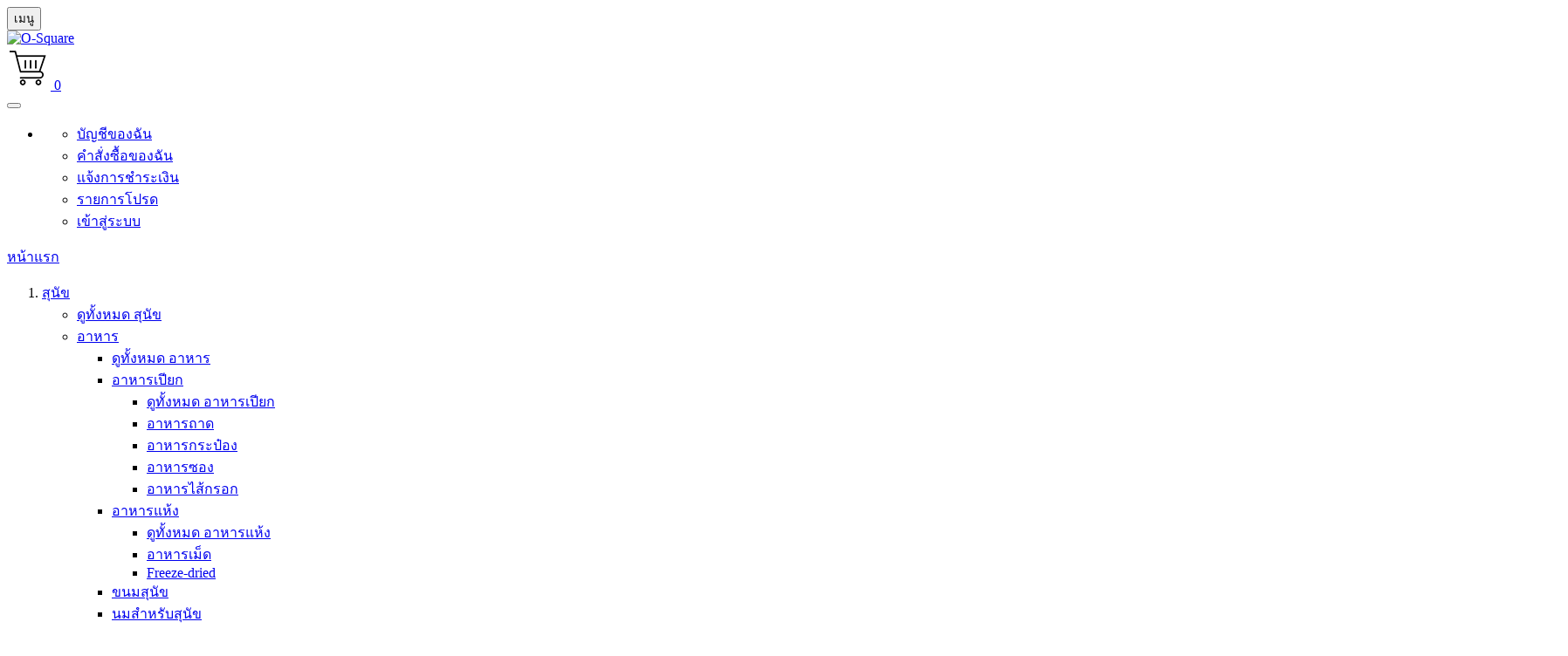

--- FILE ---
content_type: text/html; charset=UTF-8
request_url: https://shop.osdco.net/shop-brand/broadline.html
body_size: 128578
content:
<!DOCTYPE html>
<!--[if lt IE 7 ]> <html lang="th" id="top" class="no-js ie6"> <![endif]-->
<!--[if IE 7 ]>    <html lang="th" id="top" class="no-js ie7"> <![endif]-->
<!--[if IE 8 ]>    <html lang="th" id="top" class="no-js ie8"> <![endif]-->
<!--[if IE 9 ]>    <html lang="th" id="top" class="no-js ie9"> <![endif]-->
<!--[if (gt IE 9)|!(IE)]><!--> <html lang="th" id="top" class="no-js"> <!--<![endif]-->
<head>


<meta http-equiv="Content-Type" content="text/html; charset=utf-8" />
<title>Broadline - ช้อปตามแบรนด์</title>
<meta name="description" content="OSDCO Pet &amp; U Living Space" />
<meta name="keywords" content="OSDCO Pet , OSDCO, Pet Shop, ผลิตภัณฑ์สัตว์เลี้ยง" />
<meta name="robots" content="INDEX,FOLLOW" />

 <meta property="og:image" content="https://shop.osdco.net/media/images/osdco-shop.png" />
 <meta property="og:title" content="Broadline - ช้อปตามแบรนด์" />
 <meta property="og:type" content="product.group" />
 <meta property="og:url" content="https://shop.osdco.net/shop-brand/broadline.html" />
 <meta property="og:description" content="OSDCO Pet & U Living Space" />
  <meta property="og:site_name" content="OSDCO Pet & U Living Space" />

<link rel="icon" type="image/x-icon" href="https://shop.osdco.net/media/favicon/favicon.ico" />
<link rel="icon" sizes="36x36" href="https://shop.osdco.net/media/favicon/launcher-icon-0-75x.png">
<link rel="icon" sizes="48x48" href="https://shop.osdco.net/media/favicon/launcher-icon-1x.png">
<link rel="icon" sizes="72x72" href="https://shop.osdco.net/media/favicon/launcher-icon-1-5x.png">
<link rel="icon" sizes="96x96" href="https://shop.osdco.net/media/favicon/launcher-icon-2x.png">
<link rel="icon" sizes="144x144" href="https://shop.osdco.net/media/favicon/launcher-icon-3x.png">
<link rel="icon" sizes="192x192" href="https://shop.osdco.net/media/favicon/launcher-icon-4x.png">
<link rel="apple-touch-icon" href="https://shop.osdco.net/media/favicon/icon-60.png">
<link rel="apple-touch-icon" sizes="76x76" href="https://shop.osdco.net/media/favicon/icon-76.png">
<link rel="apple-touch-icon" sizes="120x120" href="https://shop.osdco.net/media/favicon/icon-60@2x.png">
<link rel="apple-touch-icon" sizes="152x152" href="https://shop.osdco.net/media/favicon/icon-76@2x.png">
<link rel="apple-touch-icon" sizes="180x180" href="https://shop.osdco.net/media/favicon/icon-60@3x.png" />
<link rel="shortcut icon" type="image/x-icon" href="https://shop.osdco.net/media/favicon/favicon.ico" />
<!--[if lt IE 7]>
<script type="text/javascript">
//<![CDATA[
    var BLANK_URL = 'https://shop.osdco.net/js/blank.html';
    var BLANK_IMG = 'https://shop.osdco.net/js/spacer.gif';
//]]>
</script>
<![endif]-->
<link rel="stylesheet" type="text/css" href="https://shop.osdco.net/skin/frontend/osquare/osquare_theme/js/bootstrap/css/bootstrap.less.min.css" media="all" />
<link rel="stylesheet" type="text/css" href="https://shop.osdco.net/skin/frontend/osquare/osquare_theme/js/owl/assets/owl.carousel.min.css" media="all" />
<link rel="stylesheet" type="text/css" href="https://shop.osdco.net/skin/frontend/osquare/osquare_theme/js/owl/assets/owl.theme.default.min.css" media="all" />
<link rel="stylesheet" type="text/css" href="https://shop.osdco.net/skin/frontend/osquare/osquare_theme/js/bootstrap-select-master/css/bootstrap-select.css" media="all" />
<link rel="stylesheet" type="text/css" href="https://shop.osdco.net/skin/frontend/osquare/osquare_theme/js/fancybox/dist/jquery.fancybox.min.css" media="all" />
<link rel="stylesheet" type="text/css" href="https://shop.osdco.net/skin/frontend/osquare/osquare_theme/js/bootstrapvalidator/css/bootstrapValidator.min.css" media="all" />
<link rel="stylesheet" type="text/css" href="https://shop.osdco.net/skin/frontend/osquare/osquare_theme/js/datetimepicker/css/bootstrap-datetimepicker.min.css" media="all" />
<link rel="stylesheet" type="text/css" href="https://shop.osdco.net/skin/frontend/osquare/osquare_theme/fonts/webfont.css" media="all" />
<script type="text/javascript" src="https://shop.osdco.net/js/prototype/prototype.js"></script>
<script type="text/javascript" src="https://shop.osdco.net/js/lib/jquery/jquery-1.10.2.min.js"></script>
<script type="text/javascript" src="https://shop.osdco.net/js/lib/jquery/noconflict.js"></script>
<script type="text/javascript" src="https://shop.osdco.net/js/lib/ccard.js"></script>
<script type="text/javascript" src="https://shop.osdco.net/js/prototype/validation.js"></script>
<script type="text/javascript" src="https://shop.osdco.net/js/scriptaculous/builder.js"></script>
<script type="text/javascript" src="https://shop.osdco.net/js/scriptaculous/effects.js"></script>
<script type="text/javascript" src="https://shop.osdco.net/js/scriptaculous/dragdrop.js"></script>
<script type="text/javascript" src="https://shop.osdco.net/js/scriptaculous/controls.js"></script>
<script type="text/javascript" src="https://shop.osdco.net/js/scriptaculous/slider.js"></script>
<script type="text/javascript" src="https://shop.osdco.net/js/varien/js.js"></script>
<script type="text/javascript" src="https://shop.osdco.net/js/varien/form.js"></script>
<script type="text/javascript" src="https://shop.osdco.net/js/mage/translate.js"></script>
<script type="text/javascript" src="https://shop.osdco.net/js/mage/cookies.js"></script>
<script type="text/javascript" src="https://shop.osdco.net/skin/frontend/osquare/osquare_theme/js/lib/modernizr.custom.min.js"></script>
<script type="text/javascript" src="https://shop.osdco.net/skin/frontend/osquare/osquare_theme/js/lib/selectivizr.js"></script>
<script type="text/javascript" src="https://shop.osdco.net/skin/frontend/osquare/osquare_theme/js/lib/matchMedia.js"></script>
<script type="text/javascript" src="https://shop.osdco.net/skin/frontend/osquare/osquare_theme/js/lib/matchMedia.addListener.js"></script>
<script type="text/javascript" src="https://shop.osdco.net/skin/frontend/osquare/osquare_theme/js/lib/enquire.js"></script>
<script type="text/javascript" src="https://shop.osdco.net/skin/frontend/osquare/osquare_theme/js/app.js"></script>
<script type="text/javascript" src="https://shop.osdco.net/skin/frontend/osquare/osquare_theme/js/lib/jquery.cycle2.min.js"></script>
<script type="text/javascript" src="https://shop.osdco.net/skin/frontend/osquare/osquare_theme/js/lib/jquery.cycle2.swipe.min.js"></script>
<script type="text/javascript" src="https://shop.osdco.net/skin/frontend/osquare/osquare_theme/js/slideshow.js"></script>
<script type="text/javascript" src="https://shop.osdco.net/skin/frontend/osquare/osquare_theme/js/lib/imagesloaded.js"></script>
<script type="text/javascript" src="https://shop.osdco.net/skin/frontend/osquare/osquare_theme/js/minicart.js"></script>
<script type="text/javascript" src="https://shop.osdco.net/skin/frontend/osquare/osquare_theme/js/bootstrap/js/bootstrap.min.js"></script>
<script type="text/javascript" src="https://shop.osdco.net/skin/frontend/osquare/osquare_theme/js/owl/owl.carousel.min.js"></script>
<script type="text/javascript" src="https://shop.osdco.net/skin/frontend/osquare/osquare_theme/js/bootstrap-select-master/js/bootstrap-select.js"></script>
<script type="text/javascript" src="https://shop.osdco.net/skin/frontend/osquare/osquare_theme/js/fancybox/dist/jquery.fancybox.min.js"></script>
<script type="text/javascript" src="https://shop.osdco.net/skin/frontend/osquare/osquare_theme/js/simpletimer.js"></script>
<script type="text/javascript" src="https://shop.osdco.net/skin/frontend/osquare/osquare_theme/js/jquery.simple.timer.js"></script>
<script type="text/javascript" src="https://shop.osdco.net/skin/frontend/osquare/osquare_theme/js/jquery.responsImg.min.js"></script>
<script type="text/javascript" src="https://shop.osdco.net/skin/frontend/osquare/osquare_theme/js/bootstrapvalidator/js/bootstrapValidator.min.js"></script>
<script type="text/javascript" src="https://shop.osdco.net/skin/frontend/osquare/osquare_theme/js/bootstrapvalidator/js/language/th_TH.js"></script>
<script type="text/javascript" src="https://shop.osdco.net/skin/frontend/osquare/osquare_theme/js/datetimepicker/js/bootstrap-datetimepicker.min.js"></script>
<script type="text/javascript" src="https://shop.osdco.net/skin/frontend/osquare/osquare_theme/js/datetimepicker/js/locales/bootstrap-datetimepicker.th.js"></script>
<script type="text/javascript" src="https://shop.osdco.net/skin/frontend/osquare/osquare_theme/js/main.js"></script>
<script type="text/javascript" src="https://shop.osdco.net/skin/frontend/osquare/osquare_theme/js/bootstrap-filestyle.min.js"></script>
<script type="text/javascript" src="https://shop.osdco.net/skin/frontend/osquare/osquare_theme/js/configurableswatches/product-media.js"></script>
<script type="text/javascript" src="https://shop.osdco.net/skin/frontend/osquare/osquare_theme/js/configurableswatches/swatches-list.js"></script>
<link rel="stylesheet" href="//fonts.googleapis.com/css?family=Raleway:300,400,500,700,600" />
<!--[if  (lte IE 8) & (!IEMobile)]>
<link rel="stylesheet" type="text/css" href="https://shop.osdco.net/skin/frontend/osquare/osquare_theme/css/styles-ie8.css" media="all" />
<![endif]-->
<!--[if (gte IE 9) | (IEMobile)]><!-->
<link rel="stylesheet" type="text/css" href="https://shop.osdco.net/skin/frontend/osquare/osquare_theme/css/styles.css" media="all" />
<!--<![endif]-->

<script type="text/javascript">
//<![CDATA[
Mage.Cookies.path     = '/';
Mage.Cookies.domain   = '.shop.osdco.net';
//]]>
</script>
<meta name="viewport" content="initial-scale=1.0, width=device-width" />

<script type="text/javascript">
//<![CDATA[
optionalZipCountries = ["TH"];
//]]>
</script>
<!-- Facebook Ads Extension for Magento -->
<!-- Facebook Pixel Code -->
<script>
!function(f,b,e,v,n,t,s){if(f.fbq)return;n=f.fbq=function(){n.callMethod?
n.callMethod.apply(n,arguments):n.queue.push(arguments)};if(!f._fbq)f._fbq=n;
n.push=n;n.loaded=!0;n.version='2.0';n.queue=[];t=b.createElement(e);t.async=!0;
t.src=v;s=b.getElementsByTagName(e)[0];s.parentNode.insertBefore(t,s)}(window,
document,'script','//connect.facebook.net/en_US/fbevents.js');
fbq('init', '1488518664625417', {}, {agent: 'exmagento-1.9.2.0-2.6.0' });
fbq('track', 'PageView', {
  source: 'magento',
  version: "1.9.2.0",
  pluginVersion: "2.6.0"
});
</script>
<noscript><img height="1" width="1" style="display:none"
src="https://www.facebook.com/tr?id=1488518664625417&ev=PageView&noscript=1&a=exmagento-1.9.2.0-2.6.0"
/></noscript>
<!-- End Facebook Pixel Code -->
<script type="text/javascript">//<![CDATA[
        var Translator = new Translate({"Please select an option.":"\u0e01\u0e23\u0e38\u0e13\u0e32\u0e40\u0e25\u0e37\u0e2d\u0e01\u0e15\u0e31\u0e27\u0e40\u0e25\u0e37\u0e2d\u0e01.","This is a required field.":"\u0e1f\u0e34\u0e25\u0e14\u0e4c\u0e19\u0e35\u0e49\u0e08\u0e33\u0e40\u0e1b\u0e47\u0e19","Please enter a valid number in this field.":"\u0e01\u0e23\u0e38\u0e13\u0e32\u0e43\u0e2a\u0e48\u0e15\u0e31\u0e27\u0e40\u0e25\u0e02\u0e17\u0e35\u0e48\u0e16\u0e39\u0e01\u0e15\u0e49\u0e2d\u0e07\u0e43\u0e19\u0e1f\u0e34\u0e25\u0e14\u0e4c\u0e19\u0e35\u0e49","Please use only letters (a-z), numbers (0-9) or underscore(_) in this field, first character should be a letter.":"\u0e01\u0e23\u0e38\u0e13\u0e32\u0e43\u0e0a\u0e49\u0e40\u0e09\u0e1e\u0e32\u0e30\u0e15\u0e31\u0e27\u0e2d\u0e31\u0e01\u0e29\u0e23 (a-z), \u0e15\u0e31\u0e27\u0e40\u0e25\u0e02 (0-9) \u0e2b\u0e23\u0e37\u0e2d\u0e02\u0e35\u0e14\u0e25\u0e48\u0e32\u0e07 (_) \u0e43\u0e19\u0e1f\u0e34\u0e25\u0e14\u0e4c\u0e19\u0e35\u0e49 \u0e42\u0e14\u0e22\u0e15\u0e31\u0e27\u0e41\u0e23\u0e01\u0e2a\u0e38\u0e14\u0e08\u0e30\u0e15\u0e49\u0e2d\u0e07\u0e40\u0e1b\u0e47\u0e19\u0e15\u0e31\u0e27\u0e2d\u0e31\u0e01\u0e29\u0e23","Please enter a valid phone number. For example (123) 456-7890 or 123-456-7890.":"\u0e01\u0e23\u0e38\u0e13\u0e32\u0e43\u0e2a\u0e48\u0e2b\u0e21\u0e32\u0e22\u0e40\u0e25\u0e02\u0e42\u0e17\u0e23\u0e28\u0e31\u0e1e\u0e17\u0e4c\u0e17\u0e35\u0e48\u0e16\u0e39\u0e01\u0e15\u0e49\u0e2d\u0e07 \u0e15\u0e31\u0e27\u0e2d\u0e22\u0e48\u0e32\u0e07\u0e40\u0e0a\u0e48\u0e19 (123) 456-7890 \u0e2b\u0e23\u0e37\u0e2d 123-456-7890","Please enter a valid date.":"\u0e01\u0e23\u0e38\u0e13\u0e32\u0e43\u0e2a\u0e48\u0e27\u0e31\u0e19\u0e17\u0e35\u0e48\u0e17\u0e35\u0e48\u0e16\u0e39\u0e01\u0e15\u0e49\u0e2d\u0e07","Please enter a valid email address. For example johndoe@domain.com.":"\u0e01\u0e23\u0e38\u0e13\u0e32\u0e43\u0e2a\u0e48\u0e2d\u0e35\u0e40\u0e21\u0e25\u0e4c\u0e17\u0e35\u0e48\u0e16\u0e39\u0e01\u0e15\u0e49\u0e2d\u0e07 \u0e15\u0e31\u0e27\u0e2d\u0e22\u0e48\u0e32\u0e07\u0e40\u0e0a\u0e48\u0e19 johndoe@domain.com.","Please enter 6 or more characters. Leading or trailing spaces will be ignored.":"\u0e01\u0e23\u0e38\u0e13\u0e32\u0e43\u0e2a\u0e48\u0e15\u0e31\u0e27\u0e2d\u0e31\u0e01\u0e29\u0e23\u0e15\u0e31\u0e49\u0e07\u0e41\u0e15\u0e48 6 \u0e15\u0e31\u0e27\u0e02\u0e36\u0e49\u0e19\u0e44\u0e1b \u0e2b\u0e32\u0e01\u0e21\u0e35\u0e40\u0e27\u0e49\u0e19\u0e27\u0e23\u0e23\u0e04\u0e02\u0e49\u0e32\u0e07\u0e2b\u0e19\u0e49\u0e32\u0e41\u0e25\u0e30\u0e2b\u0e25\u0e31\u0e07\u0e08\u0e30\u0e44\u0e21\u0e48\u0e16\u0e39\u0e01\u0e19\u0e31\u0e1a","Please make sure your passwords match.":"\u0e42\u0e1b\u0e23\u0e14\u0e15\u0e23\u0e27\u0e08\u0e2a\u0e2d\u0e1a\u0e43\u0e2b\u0e49\u0e41\u0e19\u0e48\u0e43\u0e08\u0e27\u0e48\u0e32\u0e23\u0e2b\u0e31\u0e2a\u0e1c\u0e48\u0e32\u0e19\u0e02\u0e2d\u0e07\u0e04\u0e38\u0e13\u0e15\u0e23\u0e07\u0e01\u0e31\u0e19","Please enter a valid URL. For example http:\/\/www.example.com or www.example.com":"\u0e01\u0e23\u0e38\u0e13\u0e32\u0e43\u0e2a\u0e48 URL \u0e17\u0e35\u0e48\u0e16\u0e39\u0e01\u0e15\u0e49\u0e2d\u0e07 \u0e15\u0e31\u0e27\u0e2d\u0e22\u0e48\u0e32\u0e07\u0e40\u0e0a\u0e48\u0e19 http:\/\/www.example.com \u0e2b\u0e23\u0e37\u0e2d www.example.com","Please enter a valid social security number. For example 123-45-6789.":"\u0e01\u0e23\u0e38\u0e13\u0e32\u0e43\u0e2a\u0e48\u0e2b\u0e21\u0e32\u0e22\u0e40\u0e25\u0e02\u0e1b\u0e23\u0e30\u0e01\u0e31\u0e19\u0e2a\u0e31\u0e07\u0e04\u0e21\u0e17\u0e35\u0e48\u0e16\u0e39\u0e01\u0e15\u0e49\u0e2d\u0e07 \u0e15\u0e31\u0e27\u0e2d\u0e22\u0e48\u0e32\u0e07\u0e40\u0e0a\u0e48\u0e19 123-45-6789","Please enter a valid zip code. For example 90602 or 90602-1234.":"\u0e01\u0e23\u0e38\u0e13\u0e32\u0e43\u0e2a\u0e48\u0e23\u0e2b\u0e31\u0e2a\u0e44\u0e1b\u0e23\u0e29\u0e13\u0e35\u0e22\u0e4c\u0e17\u0e35\u0e48\u0e16\u0e39\u0e01\u0e15\u0e49\u0e2d\u0e07 \u0e15\u0e31\u0e27\u0e2d\u0e22\u0e48\u0e32\u0e07\u0e40\u0e0a\u0e48\u0e19 90602 \u0e2b\u0e23\u0e37\u0e2d 90602-1234","Please enter a valid zip code.":"\u0e01\u0e23\u0e38\u0e13\u0e32\u0e43\u0e2a\u0e48\u0e23\u0e2b\u0e31\u0e2a\u0e44\u0e1b\u0e23\u0e29\u0e13\u0e35\u0e22\u0e4c\u0e17\u0e35\u0e48\u0e16\u0e39\u0e01\u0e15\u0e49\u0e2d\u0e07","Please use this date format: dd\/mm\/yyyy. For example 17\/03\/2006 for the 17th of March, 2006.":"\u0e01\u0e23\u0e38\u0e13\u0e32\u0e43\u0e0a\u0e49\u0e23\u0e39\u0e1b\u0e41\u0e1a\u0e1a\u0e27\u0e31\u0e19\u0e17\u0e35\u0e48\u0e19\u0e35\u0e49: dd\/mm\/yyyy \u0e15\u0e31\u0e27\u0e2d\u0e22\u0e48\u0e32\u0e07\u0e40\u0e0a\u0e48\u0e19 17\/03\/2006 \u0e2a\u0e33\u0e2b\u0e23\u0e31\u0e1a\u0e27\u0e31\u0e19\u0e17\u0e35\u0e48 17 \u0e21\u0e35\u0e19\u0e32\u0e04\u0e21 2006","Please enter a valid $ amount. For example $100.00.":"\u0e01\u0e23\u0e38\u0e13\u0e32\u0e43\u0e2a\u0e48\u0e08\u0e33\u0e19\u0e27\u0e19\u0e40\u0e07\u0e34\u0e19 $ \u0e17\u0e35\u0e48\u0e16\u0e39\u0e01\u0e15\u0e49\u0e2d\u0e07 \u0e15\u0e31\u0e27\u0e2d\u0e22\u0e48\u0e32\u0e07\u0e40\u0e0a\u0e48\u0e19 $100.00","Please select one of the above options.":"\u0e01\u0e23\u0e38\u0e13\u0e32\u0e40\u0e25\u0e37\u0e2d\u0e01\u0e15\u0e31\u0e27\u0e40\u0e25\u0e37\u0e2d\u0e01\u0e43\u0e14\u0e15\u0e31\u0e27\u0e40\u0e25\u0e37\u0e2d\u0e01\u0e2b\u0e19\u0e36\u0e48\u0e07\u0e14\u0e49\u0e32\u0e19\u0e1a\u0e19","Please select one of the options.":"\u0e01\u0e23\u0e38\u0e13\u0e32\u0e40\u0e25\u0e37\u0e2d\u0e01\u0e15\u0e31\u0e27\u0e40\u0e25\u0e37\u0e2d\u0e01\u0e43\u0e14\u0e15\u0e31\u0e27\u0e40\u0e25\u0e37\u0e2d\u0e01\u0e2b\u0e19\u0e36\u0e48\u0e07","Please select State\/Province.":"\u0e01\u0e23\u0e38\u0e13\u0e32\u0e40\u0e25\u0e37\u0e2d\u0e01 \u0e23\u0e31\u0e10\/\u0e08\u0e31\u0e07\u0e2b\u0e27\u0e31\u0e14","Please enter a number greater than 0 in this field.":"\u0e01\u0e23\u0e38\u0e13\u0e32\u0e43\u0e2a\u0e48\u0e15\u0e31\u0e27\u0e40\u0e25\u0e02\u0e17\u0e35\u0e48\u0e04\u0e48\u0e32\u0e21\u0e32\u0e01\u0e01\u0e27\u0e48\u0e32 0 \u0e43\u0e19\u0e1f\u0e34\u0e25\u0e14\u0e4c\u0e19\u0e35\u0e49","Please enter a valid credit card number.":"\u0e01\u0e23\u0e38\u0e13\u0e32\u0e43\u0e2a\u0e48\u0e40\u0e25\u0e02\u0e1a\u0e31\u0e15\u0e23\u0e40\u0e04\u0e23\u0e14\u0e34\u0e15\u0e17\u0e35\u0e48\u0e16\u0e39\u0e01\u0e15\u0e49\u0e2d\u0e07","Please wait, loading...":"\u0e01\u0e33\u0e25\u0e31\u0e07\u0e42\u0e2b\u0e25\u0e14 \u0e42\u0e1b\u0e23\u0e14\u0e23\u0e2d\u0e2a\u0e31\u0e01\u0e04\u0e23\u0e39\u0e48...","Complete":"\u0e08\u0e31\u0e14\u0e2a\u0e48\u0e07\u0e40\u0e23\u0e35\u0e22\u0e1a\u0e23\u0e49\u0e2d\u0e22","Add Products":"\u0e40\u0e1e\u0e34\u0e48\u0e21\u0e2a\u0e34\u0e19\u0e04\u0e49\u0e32","Please choose to register or to checkout as a guest":"\u0e01\u0e23\u0e38\u0e13\u0e32\u0e2a\u0e21\u0e31\u0e04\u0e23\u0e2a\u0e21\u0e32\u0e0a\u0e34\u0e01\u0e2b\u0e23\u0e37\u0e2d\u0e17\u0e33\u0e2a\u0e31\u0e48\u0e07\u0e0b\u0e37\u0e49\u0e2d\u0e42\u0e14\u0e22\u0e44\u0e21\u0e48\u0e2a\u0e21\u0e31\u0e04\u0e23\u0e2a\u0e21\u0e32\u0e0a\u0e34\u0e01","Add to Cart":"\u0e2b\u0e22\u0e34\u0e1a\u0e43\u0e2a\u0e48\u0e23\u0e16\u0e40\u0e02\u0e47\u0e19","In Stock":"\u0e2a\u0e34\u0e19\u0e04\u0e49\u0e32\u0e1e\u0e23\u0e49\u0e2d\u0e21\u0e2a\u0e48\u0e07","Out of Stock":"\u0e2a\u0e34\u0e19\u0e04\u0e49\u0e32\u0e2b\u0e21\u0e14"});
        //]]></script><!-- Google Tag Manager -->
<script>(function(w,d,s,l,i){w[l]=w[l]||[];w[l].push({'gtm.start':
new Date().getTime(),event:'gtm.js'});var f=d.getElementsByTagName(s)[0],
j=d.createElement(s),dl=l!='dataLayer'?'&l='+l:'';j.async=true;j.src=
'https://www.googletagmanager.com/gtm.js?id='+i+dl;f.parentNode.insertBefore(j,f);
})(window,document,'script','dataLayer','GTM-NN2T5VFJ');</script>
<!-- End Google Tag Manager -->
<!-- Meta Pixel Code -->
<script>
!function(f,b,e,v,n,t,s)
{if(f.fbq)return;n=f.fbq=function(){n.callMethod?
n.callMethod.apply(n,arguments):n.queue.push(arguments)};
if(!f._fbq)f._fbq=n;n.push=n;n.loaded=!0;n.version='2.0';
n.queue=[];t=b.createElement(e);t.async=!0;
t.src=v;s=b.getElementsByTagName(e)[0];
s.parentNode.insertBefore(t,s)}(window, document,'script',
'https://connect.facebook.net/en_US/fbevents.js');
fbq('init', '1063580091531369');
fbq('track', 'PageView');
</script>
<noscript><img height="1" width="1" style="display:none"
src="https://www.facebook.com/tr?id=1063580091531369&ev=PageView&noscript=1"
/></noscript>
<!-- End Meta Pixel Code --><!-- Global site tag (gtag.js) - Google Analytics -->
<script async src="https://www.googletagmanager.com/gtag/js?id=UA-96053421-2"></script>
<script>
  window.dataLayer = window.dataLayer || [];
  function gtag(){dataLayer.push(arguments);}
  gtag('js', new Date());

  gtag('config', 'UA-96053421-2');
</script></head>
<body class=" catalog-category-view categorypath-shop-brand-broadline-html category-broadline">

<div class="wrapper">
        <noscript>
        <div class="global-site-notice noscript">
            <div class="notice-inner">
                <p>
                    <strong>JavaScript seems to be disabled in your browser.</strong><br />
                    You must have JavaScript enabled in your browser to utilize the functionality of this website.                </p>
            </div>
        </div>
    </noscript>
    <div class="page">
        
<div id="SidenavOpen" style="display:none;"><a href="javascript:void(0)" class="closebtn" onclick="closeNav()"><i class="ion-ios-arrow-thin-left"></i></a></div>
<div class="hidden-lg-up">
    <div class="page-header-m">
    <div class="container">
        <button class="btn openNav-btn" onclick="openNav()"><i class="ion-navicon"></i><span>เมนู</span></button>
        <div class="site-logo-m">
            <a  href="https://shop.osdco.net/">
                <img src="https://shop.osdco.net/skin/frontend/osquare/osquare_theme/images/logo-osquare.png" alt="O-Square" class="logo-small" />
            </a>
        </div>
                <a class="link-cart-m"  href="https://shop.osdco.net/checkout/cart/"><span class="shopping-cart-icon"><img src="https://shop.osdco.net/media/images/template/icons/icon-cart.png" /></span> <span class="count">0</span></a>

        <div class="dropdown account-cart-wrapper-m">
          <button class="btn btn-person dropdown-toggle" type="button" data-toggle="dropdown"><i class="ion-android-more-vertical"></i></button>
          <ul class="dropdown-menu">
            <li>                <div class="links">
                    <ul class="nav-bar-account">
                        <li class="account"><a title="บัญชีของฉัน" href="https://shop.osdco.net/customer/account/">บัญชีของฉัน</a></li>
                        <li class="orders"><a class="top-link-checkout" title="คำสั่งซื้อของฉัน" href="https://shop.osdco.net/sales/order/history/">คำสั่งซื้อของฉัน</a></li>
                        <li class="billing"><a class="top-link-checkout" title="แจ้งการชำระเงิน" href="https://shop.osdco.net/billing/">แจ้งการชำระเงิน</a></li>
                        <li class="wishlist"><a title="รายการโปรด" href="https://shop.osdco.net/wishlist/">รายการโปรด</a></li>
                                                                       <li class="login"><a title="เข้าสู่ระบบ" href="https://www.osdco.net/login/?logout=yes&backurl=https://shop.osdco.net/shop-brand/broadline.html">เข้าสู่ระบบ</a></li>
                                            </ul>
                </div>
            </li>
          </ul>
        </div>
    </div>
    </div>

    <!-- guuthep 280260 -->
    <span id="load_session_shop" style="display:none"></span>

    <!--<script type="text/javascript" src="/js/tnt/loadSession.js"></script>
    <script>loadsession_shop('https://shop.osdco.net');</script>-->


</div>

    <div id="mySidenav" class="sidenav">
                <a class="linkto_home" href="https://shop.osdco.net/">หน้าแรก</a>
            <nav id="nav" class="hidden-lg-up">
        <ol class="nav-primary">
            <li  class="level0 nav-1 first parent"><a href="https://shop.osdco.net/dogs.html" class="level0 has-children">สุนัข</a><ul class="level0"><li class="level1 view-all"><a class="level1" href="https://shop.osdco.net/dogs.html">ดูทั้งหมด สุนัข</a></li><li  class="level1 nav-1-1 first parent"><a href="https://shop.osdco.net/dogs/food.html" class="level1 has-children">อาหาร</a><ul class="level1"><li class="level2 view-all"><a class="level2" href="https://shop.osdco.net/dogs/food.html">ดูทั้งหมด อาหาร</a></li><li  class="level2 nav-1-1-1 first parent"><a href="https://shop.osdco.net/dogs/food/wet-food.html" class="level2 has-children">อาหารเปียก</a><ul class="level2"><li class="level3 view-all"><a class="level3" href="https://shop.osdco.net/dogs/food/wet-food.html">ดูทั้งหมด อาหารเปียก</a></li><li  class="level3 nav-1-1-1-1 first"><a href="https://shop.osdco.net/dogs/food/wet-food/tray.html" class="level3 ">อาหารถาด</a></li><li  class="level3 nav-1-1-1-2"><a href="https://shop.osdco.net/dogs/food/wet-food/can.html" class="level3 ">อาหารกระป๋อง</a></li><li  class="level3 nav-1-1-1-3"><a href="https://shop.osdco.net/dogs/food/wet-food/pouch.html" class="level3 ">อาหารซอง</a></li><li  class="level3 nav-1-1-1-4 last"><a href="https://shop.osdco.net/dogs/food/wet-food/sausage.html" class="level3 ">อาหารไส้กรอก</a></li></ul></li><li  class="level2 nav-1-1-2 parent"><a href="https://shop.osdco.net/dogs/food/dried-food.html" class="level2 has-children">อาหารแห้ง</a><ul class="level2"><li class="level3 view-all"><a class="level3" href="https://shop.osdco.net/dogs/food/dried-food.html">ดูทั้งหมด อาหารแห้ง</a></li><li  class="level3 nav-1-1-2-1 first"><a href="https://shop.osdco.net/dogs/food/dried-food/.html" class="level3 ">อาหารเม็ด</a></li><li  class="level3 nav-1-1-2-2 last"><a href="https://shop.osdco.net/dogs/food/dried-food/freeze-dried.html" class="level3 ">Freeze-dried</a></li></ul></li><li  class="level2 nav-1-1-3"><a href="https://shop.osdco.net/dogs/food/dog-treats.html" class="level2 ">ขนมสุนัข</a></li><li  class="level2 nav-1-1-4 last"><a href="https://shop.osdco.net/dogs/food/milk-for-dogs.html" class="level2 ">นมสำหรับสุนัข</a></li></ul></li><li  class="level1 nav-1-2 parent"><a href="https://shop.osdco.net/dogs/health.html" class="level1 has-children">สุขภาพ</a><ul class="level1"><li class="level2 view-all"><a class="level2" href="https://shop.osdco.net/dogs/health.html">ดูทั้งหมด สุขภาพ</a></li><li  class="level2 nav-1-2-1 first"><a href="https://shop.osdco.net/dogs/health/healthcare.html" class="level2 ">ผลิตภัณฑ์เพื่อสุขภาพ (ยาบำรุง+อาหารเสริม)</a></li><li  class="level2 nav-1-2-2 last"><a href="https://shop.osdco.net/dogs/health/flea-removal-products.html" class="level2 ">ผลิตภัณฑ์กำจัดเห็บหมัด</a></li></ul></li><li  class="level1 nav-1-3 parent"><a href="https://shop.osdco.net/dogs/beauty.html" class="level1 has-children">ความงาม</a><ul class="level1"><li class="level2 view-all"><a class="level2" href="https://shop.osdco.net/dogs/beauty.html">ดูทั้งหมด ความงาม</a></li><li  class="level2 nav-1-3-1 first"><a href="https://shop.osdco.net/dogs/beauty/toiletries.html" class="level2 ">ผลิตภัณฑ์อาบน้ำ</a></li><li  class="level2 nav-1-3-2"><a href="https://shop.osdco.net/dogs/beauty/general-cleaning.html" class="level2 ">ผลิตภัณฑ์ทำความสะอาดทั่วไป</a></li><li  class="level2 nav-1-3-3"><a href="https://shop.osdco.net/dogs/beauty/hair-accessories.html" class="level2 ">อุปกรณ์แต่งขน</a></li><li  class="level2 nav-1-3-4 last"><a href="https://shop.osdco.net/dogs/beauty/fashion.html" class="level2 ">เสื้อผ้าแฟชั่น</a></li></ul></li><li  class="level1 nav-1-4 last parent"><a href="https://shop.osdco.net/dogs/accessories.html" class="level1 has-children">อุปกรณ์ต่างๆ</a><ul class="level1"><li class="level2 view-all"><a class="level2" href="https://shop.osdco.net/dogs/accessories.html">ดูทั้งหมด อุปกรณ์ต่างๆ</a></li><li  class="level2 nav-1-4-1 first"><a href="https://shop.osdco.net/dogs/accessories/food-containers.html" class="level2 ">ภาชนะใส่อาหาร</a></li><li  class="level2 nav-1-4-2"><a href="https://shop.osdco.net/dogs/accessories/dog-training.html" class="level2 ">อุปกรณ์ฝึกสุนัข</a></li><li  class="level2 nav-1-4-3"><a href="https://shop.osdco.net/dogs/accessories/collar-and-trailers.html" class="level2 ">ปลอกคอ และสายจูง</a></li><li  class="level2 nav-1-4-4"><a href="https://shop.osdco.net/dogs/accessories/home-and-carrier-bags.html" class="level2 ">บ้าน ที่นอน และกระเป๋าใส่สุนัข</a></li><li  class="level2 nav-1-4-5"><a href="https://shop.osdco.net/dogs/accessories/incontinence-devices-and-bathrooms.html" class="level2 ">อุปกรณ์ขับถ่าย และห้องน้ำสำหรับสุนัข</a></li><li  class="level2 nav-1-4-6 last"><a href="https://shop.osdco.net/dogs/accessories/diapers-and-liner-pads.html" class="level2 ">ผ้าอ้อมและแผ่นรองซับ</a></li></ul></li></ul></li><li  class="level0 nav-2 parent"><a href="https://shop.osdco.net/cat.html" class="level0 has-children">แมว</a><ul class="level0"><li class="level1 view-all"><a class="level1" href="https://shop.osdco.net/cat.html">ดูทั้งหมด แมว</a></li><li  class="level1 nav-2-1 first parent"><a href="https://shop.osdco.net/cat/food.html" class="level1 has-children">อาหาร</a><ul class="level1"><li class="level2 view-all"><a class="level2" href="https://shop.osdco.net/cat/food.html">ดูทั้งหมด อาหาร</a></li><li  class="level2 nav-2-1-1 first parent"><a href="https://shop.osdco.net/cat/food/wet-food.html" class="level2 has-children">อาหารเปียก</a><ul class="level2"><li class="level3 view-all"><a class="level3" href="https://shop.osdco.net/cat/food/wet-food.html">ดูทั้งหมด อาหารเปียก</a></li><li  class="level3 nav-2-1-1-1 first"><a href="https://shop.osdco.net/cat/food/wet-food/tray.html" class="level3 ">อาหารถาด</a></li><li  class="level3 nav-2-1-1-2"><a href="https://shop.osdco.net/cat/food/wet-food/.html" class="level3 ">อาหารกระป๋อง</a></li><li  class="level3 nav-2-1-1-3 last"><a href="https://shop.osdco.net/cat/food/wet-food/pouch.html" class="level3 ">อาหารซอง</a></li></ul></li><li  class="level2 nav-2-1-2 parent"><a href="https://shop.osdco.net/cat/food/dried-food.html" class="level2 has-children">อาหารแห้ง</a><ul class="level2"><li class="level3 view-all"><a class="level3" href="https://shop.osdco.net/cat/food/dried-food.html">ดูทั้งหมด อาหารแห้ง</a></li><li  class="level3 nav-2-1-2-1 first last"><a href="https://shop.osdco.net/cat/food/dried-food/kibble.html" class="level3 ">อาหารเม็ด</a></li></ul></li><li  class="level2 nav-2-1-3"><a href="https://shop.osdco.net/cat/food/cat-snacks.html" class="level2 ">ขนมแมว</a></li><li  class="level2 nav-2-1-4 last"><a href="https://shop.osdco.net/cat/food/milk-for-cats.html" class="level2 ">นมสำหรับแมว</a></li></ul></li><li  class="level1 nav-2-2 parent"><a href="https://shop.osdco.net/cat/health.html" class="level1 has-children">สุขภาพ</a><ul class="level1"><li class="level2 view-all"><a class="level2" href="https://shop.osdco.net/cat/health.html">ดูทั้งหมด สุขภาพ</a></li><li  class="level2 nav-2-2-1 first last"><a href="https://shop.osdco.net/cat/health/healthcare.html" class="level2 ">ผลิตภัณฑ์เพื่อสุขภาพ</a></li></ul></li><li  class="level1 nav-2-3 parent"><a href="https://shop.osdco.net/cat/beauty.html" class="level1 has-children">ความงาม</a><ul class="level1"><li class="level2 view-all"><a class="level2" href="https://shop.osdco.net/cat/beauty.html">ดูทั้งหมด ความงาม</a></li><li  class="level2 nav-2-3-1 first"><a href="https://shop.osdco.net/cat/beauty/toiletries.html" class="level2 ">ผลิตภัณฑ์อาบน้ำ</a></li><li  class="level2 nav-2-3-2"><a href="https://shop.osdco.net/cat/beauty/general-cleaning.html" class="level2 ">ผลิตภัณฑ์ทำความสะอาดทั่วไป</a></li><li  class="level2 nav-2-3-3"><a href="https://shop.osdco.net/cat/beauty/hair-accessories.html" class="level2 ">อุปกรณ์แต่งขน</a></li><li  class="level2 nav-2-3-4 last"><a href="https://shop.osdco.net/cat/beauty/fashion.html" class="level2 ">เสื้อผ้าแฟชั่น</a></li></ul></li><li  class="level1 nav-2-4 last parent"><a href="https://shop.osdco.net/cat/accessories.html" class="level1 has-children">อุปกรณ์ต่างๆ</a><ul class="level1"><li class="level2 view-all"><a class="level2" href="https://shop.osdco.net/cat/accessories.html">ดูทั้งหมด อุปกรณ์ต่างๆ</a></li><li  class="level2 nav-2-4-1 first"><a href="https://shop.osdco.net/cat/accessories/cat-sand.html" class="level2 ">ทรายแมว</a></li><li  class="level2 nav-2-4-2"><a href="https://shop.osdco.net/cat/accessories/food-container.html" class="level2 ">ภาชนะใส่อาหาร</a></li><li  class="level2 nav-2-4-3"><a href="https://shop.osdco.net/cat/accessories/toys-and-cat-training.html" class="level2 ">ของเล่น และอุปกรณ์ฝึกแมว</a></li><li  class="level2 nav-2-4-4"><a href="https://shop.osdco.net/cat/accessories/collar-and-trailers.html" class="level2 ">ปลอกคอ และสายจูง</a></li><li  class="level2 nav-2-4-5"><a href="https://shop.osdco.net/cat/accessories/home-bed-and-carrier-bags.html" class="level2 ">บ้าน ที่นอน และกระเป๋าใส่แมว</a></li><li  class="level2 nav-2-4-6"><a href="https://shop.osdco.net/cat/accessories/cat-toilet.html" class="level2 ">ห้องน้ำสำหรับแมว</a></li><li  class="level2 nav-2-4-7 last"><a href="https://shop.osdco.net/cat/accessories/diapers-and-liner-pads.html" class="level2 ">ผ้าอ้อมและแผ่นรองซับ</a></li></ul></li></ul></li><li  class="level0 nav-3 parent"><a href="https://shop.osdco.net/fish.html" class="level0 has-children">ปลา</a><ul class="level0"><li class="level1 view-all"><a class="level1" href="https://shop.osdco.net/fish.html">ดูทั้งหมด ปลา</a></li><li  class="level1 nav-3-1 first"><a href="https://shop.osdco.net/fish/fish-food.html" class="level1 ">อาหารปลา</a></li><li  class="level1 nav-3-2"><a href="https://shop.osdco.net/fish/health-vitamin.html" class="level1 ">สุขภาพ และวิตามิน</a></li><li  class="level1 nav-3-3 last"><a href="https://shop.osdco.net/fish/fish-tank-and-accessories.html" class="level1 ">ตู้ปลา และอุปกรณ์เสริม</a></li></ul></li><li  class="level0 nav-4 parent"><a href="https://shop.osdco.net/bird.html" class="level0 has-children">นก</a><ul class="level0"><li class="level1 view-all"><a class="level1" href="https://shop.osdco.net/bird.html">ดูทั้งหมด นก</a></li><li  class="level1 nav-4-1 first"><a href="https://shop.osdco.net/bird/bird-food.html" class="level1 ">อาหารนก</a></li><li  class="level1 nav-4-2"><a href="https://shop.osdco.net/bird/health-vitamin.html" class="level1 ">สุขภาพ และวิตามีน</a></li><li  class="level1 nav-4-3 last"><a href="https://shop.osdco.net/bird/bird-cages-and-other.html" class="level1 ">กรงนก และอุปกรณ์อื่นๆ</a></li></ul></li><li  class="level0 nav-5 parent"><a href="https://shop.osdco.net/other-small-animals.html" class="level0 has-children">สัตว์ขนาดเล็ก และอื่นๆ</a><ul class="level0"><li class="level1 view-all"><a class="level1" href="https://shop.osdco.net/other-small-animals.html">ดูทั้งหมด สัตว์ขนาดเล็ก และอื่นๆ</a></li><li  class="level1 nav-5-1 first"><a href="https://shop.osdco.net/other-small-animals/food.html" class="level1 ">อาหาร</a></li><li  class="level1 nav-5-2 last"><a href="https://shop.osdco.net/other-small-animals/other-equipment.html" class="level1 ">อุปกรณ์อื่นๆ</a></li></ul></li><li  class="level0 nav-6 parent"><a href="https://shop.osdco.net/promotion.html" class="level0 has-children">ดีล &amp; โปรโมชั่น</a><ul class="level0"><li class="level1 view-all"><a class="level1" href="https://shop.osdco.net/promotion.html">ดูทั้งหมด ดีล &amp; โปรโมชั่น</a></li><li  class="level1 nav-6-1 first"><a href="https://shop.osdco.net/promotion/.html" class="level1 ">สุนัข</a></li><li  class="level1 nav-6-2 last"><a href="https://shop.osdco.net/promotion/-183.html" class="level1 ">จัดส่งฟรี</a></li></ul></li><li  class="level0 nav-7 active parent"><a href="https://shop.osdco.net/shop-brand.html" class="level0 has-children">ช้อปตามแบรนด์</a><ul class="level0"><li class="level1 view-all"><a class="level1" href="https://shop.osdco.net/shop-brand.html">ดูทั้งหมด ช้อปตามแบรนด์</a></li><li  class="level1 nav-7-1 first"><a href="https://shop.osdco.net/shop-brand/gen-7-pets.html" class="level1 ">Gen 7 pets</a></li><li  class="level1 nav-7-2"><a href="https://shop.osdco.net/shop-brand/ostech.html" class="level1 ">Ostech</a></li><li  class="level1 nav-7-3"><a href="https://shop.osdco.net/shop-brand/yess.html" class="level1 ">Yess</a></li><li  class="level1 nav-7-4"><a href="https://shop.osdco.net/shop-brand/mckelly.html" class="level1 ">Mckelly</a></li><li  class="level1 nav-7-5"><a href="https://shop.osdco.net/shop-brand/vetocanis.html" class="level1 ">Vetocanis</a></li><li  class="level1 nav-7-6"><a href="https://shop.osdco.net/shop-brand/frontline-plus.html" class="level1 ">FrontLine Plus</a></li><li  class="level1 nav-7-7"><a href="https://shop.osdco.net/shop-brand/dr-clauder-s.html" class="level1 ">Dr.Clauder's</a></li><li  class="level1 nav-7-8"><a href="https://shop.osdco.net/shop-brand/o-f-a.html" class="level1 ">O.F.A</a></li><li  class="level1 nav-7-9"><a href="https://shop.osdco.net/shop-brand/dermoscent.html" class="level1 ">Dermoscent</a></li><li  class="level1 nav-7-10"><a href="https://shop.osdco.net/shop-brand/instinct.html" class="level1 ">Instinct</a></li><li  class="level1 nav-7-11"><a href="https://shop.osdco.net/shop-brand/boerhinger-ingelheim.html" class="level1 ">Boerhinger-ingelheim</a></li><li  class="level1 nav-7-12"><a href="https://shop.osdco.net/shop-brand/zoetis.html" class="level1 ">Zoetis</a></li><li  class="level1 nav-7-13"><a href="https://shop.osdco.net/shop-brand/bd.html" class="level1 ">BD</a></li><li  class="level1 nav-7-14"><a href="https://shop.osdco.net/shop-brand/chomper.html" class="level1 ">Chomper</a></li><li  class="level1 nav-7-15"><a href="https://shop.osdco.net/shop-brand/mega.html" class="level1 ">Mega</a></li><li  class="level1 nav-7-16 parent"><a href="https://shop.osdco.net/shop-brand/candioli.html" class="level1 has-children">Candioli</a><ul class="level1"><li class="level2 view-all"><a class="level2" href="https://shop.osdco.net/shop-brand/candioli.html">ดูทั้งหมด Candioli</a></li><li  class="level2 nav-7-16-1 first"><a href="https://shop.osdco.net/shop-brand/candioli/dogs.html" class="level2 ">สุนัข</a></li><li  class="level2 nav-7-16-2 last"><a href="https://shop.osdco.net/shop-brand/candioli/cat.html" class="level2 ">แมว</a></li></ul></li><li  class="level1 nav-7-17"><a href="https://shop.osdco.net/shop-brand/vetericyn.html" class="level1 ">Vetericyn</a></li><li  class="level1 nav-7-18"><a href="https://shop.osdco.net/shop-brand/arix-vet.html" class="level1 ">Arix Vet</a></li><li  class="level1 nav-7-19"><a href="https://shop.osdco.net/shop-brand/surgiseal-vet.html" class="level1 ">SurgiSeal Vet</a></li><li  class="level1 nav-7-20"><a href="https://shop.osdco.net/shop-brand/mai-animal-health.html" class="level1 ">MAI Animal Health</a></li><li  class="level1 nav-7-21"><a href="https://shop.osdco.net/shop-brand/nexgard.html" class="level1 ">NexGard</a></li><li  class="level1 nav-7-22"><a href="https://shop.osdco.net/shop-brand/heartgard.html" class="level1 ">HeartGard</a></li><li  class="level1 nav-7-23 active"><a href="https://shop.osdco.net/shop-brand/broadline.html" class="level1 ">Broadline</a></li><li  class="level1 nav-7-24"><a href="https://shop.osdco.net/shop-brand/revolution.html" class="level1 ">Revolution</a></li><li  class="level1 nav-7-25"><a href="https://shop.osdco.net/shop-brand/previcox.html" class="level1 ">Previcox</a></li><li  class="level1 nav-7-26"><a href="https://shop.osdco.net/shop-brand/ivermec.html" class="level1 ">Ivermec</a></li><li  class="level1 nav-7-27"><a href="https://shop.osdco.net/shop-brand/rimadyl.html" class="level1 ">Rimadyl</a></li><li  class="level1 nav-7-28"><a href="https://shop.osdco.net/shop-brand/vibravet.html" class="level1 ">Vibravet</a></li><li  class="level1 nav-7-29"><a href="https://shop.osdco.net/shop-brand/worldsbestcatlitter.html" class="level1 ">World’s Best Cat Litter</a></li><li  class="level1 nav-7-30"><a href="https://shop.osdco.net/shop-brand/-302.html" class="level1 ">ชาม</a></li><li  class="level1 nav-7-31 parent"><a href="https://shop.osdco.net/shop-brand/farmina.html" class="level1 has-children">Farmina</a><ul class="level1"><li class="level2 view-all"><a class="level2" href="https://shop.osdco.net/shop-brand/farmina.html">ดูทั้งหมด Farmina</a></li><li  class="level2 nav-7-31-1 first parent"><a href="https://shop.osdco.net/shop-brand/farmina/n-d.html" class="level2 has-children">N&amp;D</a><ul class="level2"><li class="level3 view-all"><a class="level3" href="https://shop.osdco.net/shop-brand/farmina/n-d.html">ดูทั้งหมด N&amp;D</a></li><li  class="level3 nav-7-31-1-1 first"><a href="https://shop.osdco.net/shop-brand/farmina/n-d/.html" class="level3 ">สุนัข</a></li><li  class="level3 nav-7-31-1-2 last"><a href="https://shop.osdco.net/shop-brand/farmina/n-d/-1.html" class="level3 ">แมว</a></li></ul></li><li  class="level2 nav-7-31-2 last"><a href="https://shop.osdco.net/shop-brand/farmina/vet-life.html" class="level2 ">Vet Life</a></li></ul></li><li  class="level1 nav-7-32"><a href="https://shop.osdco.net/shop-brand/vetriline.html" class="level1 ">Vetriline</a></li><li  class="level1 nav-7-33 last"><a href="https://shop.osdco.net/shop-brand/vetrimax.html" class="level1 ">VetriMax</a></li></ul></li><li  class="level0 nav-8 last parent"><a href="https://shop.osdco.net/vet.html" class="level0 has-children">ผลิตภัณฑ์สัตวแพทย์</a><ul class="level0"><li class="level1 view-all"><a class="level1" href="https://shop.osdco.net/vet.html">ดูทั้งหมด ผลิตภัณฑ์สัตวแพทย์</a></li><li  class="level1 nav-8-1 first"><a href="https://shop.osdco.net/vet/animal-dermo-care.html" class="level1 ">ผลิตภัณฑ์บำรุงขนและผิวหนัง</a></li><li  class="level1 nav-8-2 parent"><a href="https://shop.osdco.net/vet/medicine.html" class="level1 has-children">ยา</a><ul class="level1"><li class="level2 view-all"><a class="level2" href="https://shop.osdco.net/vet/medicine.html">ดูทั้งหมด ยา</a></li><li  class="level2 nav-8-2-1 first"><a href="https://shop.osdco.net/vet/medicine/antibiotics.html" class="level2 ">ยาปฏิชีวนะ</a></li><li  class="level2 nav-8-2-2"><a href="https://shop.osdco.net/vet/medicine/anti-inflammation.html" class="level2 ">ยาแก้อักเสบ</a></li><li  class="level2 nav-8-2-3 last"><a href="https://shop.osdco.net/vet/medicine/antihelminthic.html" class="level2 ">ยาถ่ายพยาธิ</a></li></ul></li><li  class="level1 nav-8-3"><a href="https://shop.osdco.net/vet/vaccine.html" class="level1 ">วัคซีน</a></li><li  class="level1 nav-8-4 parent"><a href="https://shop.osdco.net/vet/medical-device.html" class="level1 has-children">เครื่องมือแพทย์</a><ul class="level1"><li class="level2 view-all"><a class="level2" href="https://shop.osdco.net/vet/medical-device.html">ดูทั้งหมด เครื่องมือแพทย์</a></li><li  class="level2 nav-8-4-1 first"><a href="https://shop.osdco.net/vet/medical-device/syringe.html" class="level2 ">เข็มและกระบอกฉีดยา</a></li><li  class="level2 nav-8-4-2"><a href="https://shop.osdco.net/vet/medical-device/laser.html" class="level2 ">เครื่องเลเซอร์</a></li><li  class="level2 nav-8-4-3"><a href="https://shop.osdco.net/vet/medical-device/surgery.html" class="level2 ">เครื่องมือผ่าตัด อุปกรณ์ผ่าตัดกระดูก เข็มเย็บ</a></li><li  class="level2 nav-8-4-4"><a href="https://shop.osdco.net/vet/medical-device/-49.html" class="level2 ">เครื่องและอุปกรณ์ทำฟัน</a></li><li  class="level2 nav-8-4-5 last"><a href="https://shop.osdco.net/vet/medical-device/wound.html" class="level2 ">อุปกรณ์ทำแผลและแบนเดจ</a></li></ul></li><li  class="level1 nav-8-5 last"><a href="https://shop.osdco.net/vet/.html" class="level1 ">น้ำยาฆ่าเชื้อสำหรับพื้นผิว</a></li></ul></li>        </ol>
    </nav>
<nav class="navbar main-navbar hidden-md-down" role="navigation">
     <ul class="nav navbar-nav nav-primary">
       	<li class="menu_item dropdown">
            <a class="dropdown-toggle" href="https://shop.osdco.net/dogs.html" aria-expanded="false">สุนัข</a>
            <ul class="dropdown-menu">
            	<li>
                    <div class="menu-content nav-dog">
                        <div class="row content-sm">
                            <div class="col-sm-8">
                                <div class="nav-content">
									<div class="row content-sm">
                                    	<div class="col-sm-3">
                                    	<h3 class="nav-title"><a href="https://shop.osdco.net/dogs/food.html">อาหาร</a></h3>
                                        <ul class="nav-topmenu">
                                            <li><a href="https://shop.osdco.net/dogs/food/wet-food.html">อาหารเปียก</a></li>
                                            <li><a href="https://shop.osdco.net/dogs/food/dried-food.html">อาหารแห้ง</a></li>
                                            <li><a href="https://shop.osdco.net/dogs/food/dog-treats.html">ขนมสุนัข</a></li>
                                            <li><a href="https://shop.osdco.net/dogs/food/milk-for-dogs.html">นมสำหรับสุนัข</a></li>
                                        </ul>          
            
                                        <h3 class="nav-title"><a href="https://shop.osdco.net/dogs/health.html">สุขภาพ</a></h3>
                                        <ul class="nav-topmenu">
                                            <li><a href="https://shop.osdco.net/dogs/health/healthcare.html">ผลิตภัณฑ์เพื่อสุขภาพ<br> <small>(ยาบำรุง+อาหารเสริม)</small></a></li>
                                            <li><a href="https://shop.osdco.net/dogs/health/flea-removal-products.html">ผลิตภัณฑ์กำจัดเห็บหมัด</a></li>
                                        </ul>
                       					</div>
                                        <div class="col-sm-4">
                                       <h3 class="nav-title"><a href="https://shop.osdco.net/dogs/accessories.html">อุปกรณ์ต่างๆ</a></h3>
                                        <ul class="nav-topmenu">
                                            <li><a href="https://shop.osdco.net/dogs/accessories/bed-and-food-containers.html">ภาชนะใส่อาหาร</a></li>
                                            <li><a href="https://shop.osdco.net/dogs/accessories/toys-and-dog-training.html">ของเล่น และอุปกรณ์ฝึกสุนัข</a></li>
                                            <li><a href="https://shop.osdco.net/dogs/accessories/collar-and-trailers.html">ปลอกคอ และสายจูง</a></li>
                                            <li><a href="https://shop.osdco.net/dogs/accessories/home-and-carrier-bags.html">บ้าน ที่นอน และกระเป๋าใส่สุนัข</a></li>
                                            <li><a href="https://shop.osdco.net/dogs/accessories/incontinence-devices-and-bathrooms.html">อุปกรณ์ขับถ่าย และห้องน้ำสำหรับสุนัข</a></li>
                                            <li><a href="https://shop.osdco.net/dogs/accessories/diapers-and-liner-pads.html">ผ้าอ้อมและแผ่นรองซับ</a></li>
                                        </ul>

                                        </div>
										<div class="col-sm-3">
                                        <h3 class="nav-title"><a href="https://shop.osdco.net/dogs/beauty.html">ความงาม</a></h3>
                                        <ul class="nav-topmenu">
                                            <li><a href="https://shop.osdco.net/dogs/beauty/toiletries.html">ผลิตภัณฑ์อาบน้ำ</a></li>
                                            <li><a href="https://shop.osdco.net/dogs/beauty/general-cleaning.html">ผลิตภัณฑ์ทำความสะอาดทั่วไป</a></li>
                                            <li><a href="https://shop.osdco.net/dogs/beauty/hair-accessories.html">อุปกรณ์แต่งขน</a></li>
                                            <li><a href="https://shop.osdco.net/dogs/beauty/fashion.html">เสื้อผ้าแฟชั่น</a></li>
                                        </ul>
                                        </div>
									</div>
                                    
                                </div>
                            </div>
                        </div>
                    </div>
                </li>
            </ul>
    	</li>
        
		<li class="menu_item dropdown">
            <a class="dropdown-toggle" href="https://shop.osdco.net/cat.html" aria-expanded="false">แมว</a>
            <ul class="dropdown-menu">
            	<li>
                    <div class="menu-content nav-cat">
                        <div class="row content-sm">
                            <div class="col-sm-8">
                                <div class="nav-content">
									<div class="row content-sm">
                                    	<div class="col-sm-3">
                                    	<h3 class="nav-title"><a href="https://shop.osdco.net/cat/food.html">อาหาร</a></h3>
                                        <ul class="nav-topmenu">
                                            <li><a href="https://shop.osdco.net/cat/food/wet-food.html">อาหารเปียก</a></li>
                                            <li><a href="https://shop.osdco.net/cat/food/dried-food.html">อาหารแห้ง</a></li>
                                            <li><a href="https://shop.osdco.net/cat/food/cat-snacks.html">ขนมแมว</a></li>
                                            <li><a href="https://shop.osdco.net/cat/food/milk-for-cats.html">นมสำหรับแมว</a></li>
                                        </ul>
                                        
                                        <h3 class="nav-title"><a href="https://shop.osdco.net/cat/health.html">สุขภาพ</a></h3>
                                        <ul class="nav-topmenu">
                                            <li><a href="https://shop.osdco.net/cat/health/healthcare.html">ผลิตภัณฑ์เพื่อสุขภาพ</a></li>
                                        </ul>
                       					</div>
                                        <div class="col-sm-4">
                                       <h3 class="nav-title"><a href="https://shop.osdco.net/cat/accessories.html">อุปกรณ์ต่างๆ</a></h3>
                                        <ul class="nav-topmenu">
                                        	<li><a href="https://shop.osdco.net/cat/accessories/cat-sand.html">ทรายแมว</a></li>
                                            <li><a href="https://shop.osdco.net/cat/accessories/food-container.html">ภาชนะใส่อาหาร</a></li>
                                            <li><a href="https://shop.osdco.net/cat/accessories/toys-and-cat-training.html">ของเล่น และอุปกรณ์ฝึกแมว</a></li>
                                            <li><a href="https://shop.osdco.net/cat/accessories/collar-and-trailers.html">ปลอกคอ และสายจูง</a></li>
                                            <li><a href="https://shop.osdco.net/cat/accessories/home-bed-and-carrier-bags.html">บ้าน ที่นอน และกระเป๋าใส่แมว</a></li>
                                            <li><a href="https://shop.osdco.net/cat/accessories/cat-toilet.html">ห้องน้ำสำหรับแมว</a></li>
                                            <li><a href="https://shop.osdco.net/cat/accessories/diapers-and-liner-pads.html">ผ้าอ้อมและแผ่นรองซับ</a></li>
                                        </ul>
            
                                        </div>
										<div class="col-sm-3">
                                        <h3 class="nav-title"><a href="https://shop.osdco.net/cat/beauty.html">ความงาม</a></h3>
                                        <ul class="nav-topmenu">
                                            <li><a href="https://shop.osdco.net/cat/beauty/toiletries.html">ผลิตภัณฑ์อาบน้ำ</a></li>
                                            <li><a href="https://shop.osdco.net/cat/beauty/general-cleaning.html">ผลิตภัณฑ์ทำความสะอาดทั่วไป</a></li>
                                            <li><a href="https://shop.osdco.net/cat/beauty/hair-accessories.html">อุปกรณ์แต่งขน</a></li>
                                            <li><a href="https://shop.osdco.net/cat/beauty/fashion.html">เสื้อผ้าแฟชั่น</a></li>
                                        </ul>
                                        </div>
									</div>
                                    
                                </div>
                            </div>
                        </div>
                    </div>
                </li>
            </ul>
    	</li>
        
		<li class="menu_item dropdown">
            <a class="dropdown-toggle" href="https://shop.osdco.net/fish.html" aria-expanded="false">ปลา</a>
            <ul class="dropdown-menu">
            	<li>
                    <div class="menu-content nav-fish">
                        <div class="row content-sm">
                            <div class="col-sm-9">
                                <div class="nav-content">
									<div class="row content-sm">
                                    	<div class="col-sm-5">
                                    	<h3 class="nav-title"><a href="https://shop.osdco.net/fish.html">ปลา</a></h3>
                                        <ul class="nav-topmenu">
                                            <li><a href="https://shop.osdco.net/fish/fish-food.html">อาหารปลา</a></li>
                                            <li><a href="https://shop.osdco.net/fish/health-vitamin.html">วิตามิน และยารักษาโรค</a></li>
                                            <li><a href="https://shop.osdco.net/fish/fish-tank-and-accessories.html">ตู้ปลา และอุปกรณ์เสริม</a></li>
                                        </ul>
                       					</div>
									</div>
                                </div>
                            </div>
                        </div>
                    </div>
                </li>
            </ul>
    	</li>
        
		<li class="menu_item dropdown">
            <a class="dropdown-toggle"  href="https://shop.osdco.net/bird.html" aria-expanded="false">นก</a>
            <ul class="dropdown-menu">
            	<li>
                    <div class="menu-content nav-bird">
                        <div class="row content-sm">
                            <div class="col-sm-9">
                                <div class="nav-content">
									<div class="row content-sm">
                                    	<div class="col-sm-5">
                                    	<h3 class="nav-title"><a href="https://shop.osdco.net/bird.html">นก</a></h3>
                                        <ul class="nav-topmenu">
                                            <li><a href="https://shop.osdco.net/bird/bird-food.html">อาหารนก</a></li>
                                            <li><a href="https://shop.osdco.net/bird/health-vitamin.html">วิตามิน และยารักษาโรค</a></li>
                                            <li><a href="https://shop.osdco.net/bird/bird-cages-and-other.html">กรงนก และอุปกรณ์อื่นๆ</a></li>
                                        </ul>
                       					</div>
									</div>
                                </div>
                            </div>
                        </div>
                    </div>
                </li>
            </ul>
    	</li>
        
		<li class="menu_item dropdown">
            <a class="dropdown-toggle" href="https://shop.osdco.net/other-small-animals.html" aria-expanded="false">สัตว์ขนาดเล็กและอื่นๆ</a>
            <ul class="dropdown-menu">
            	<li>
                    <div class="menu-content nav-small-animals">
                        <div class="row content-sm">
                            <div class="col-sm-9">
                                <div class="nav-content">
									<div class="row content-sm">
                                    	<div class="col-sm-5">
                                    	<h3 class="nav-title"><a href="https://shop.osdco.net/other-small-animals.html">สัตว์ขนาดเล็กและอื่นๆ</a></h3>
                                        <ul class="nav-topmenu">
                                            <li><a href="https://shop.osdco.net/other-small-animals/food.html">อาหาร</a></li>
                                            <li><a href="https://shop.osdco.net/other-small-animals/other-equipment.html">อุปกรณ์อื่นๆ</a></li>
                                        </ul>
                       					</div>
									</div>
                                </div>
                            </div>
                        </div>
                    </div>
                </li>
            </ul>
    	</li>

        
		<li class="menu_item dropdown">
            <a class="dropdown-toggle" href="https://shop.osdco.net/shop-brand.html" aria-expanded="false">ช้อปตามแบรนด์</a>
            <ul class="dropdown-menu">
            	<li>
                    <div class="menu-content">
                    <div class="nav-content shop-brand">
                        <div class="row content-sm">
                           <div class="col-sm-3 text-center">
                            	<a href="https://shop.osdco.net/shop-brand/ostech.html"><img src="https://shop.osdco.net/media/images/template/logo-01-ostech.png" /></a>
                            </div>
                            <div class="col-sm-3 text-center">
                            	<a href="https://shop.osdco.net/shop-brand/worldsbestcatlitter.html"><img src="https://shop.osdco.net/media/images/template/logo-wbcl.png" /></a>
                            </div>
                            <div class="col-sm-3 text-center">
                            	<a href="https://shop.osdco.net/shop-brand/dr-clauder-s.html"><img src="https://shop.osdco.net/media/images/template/logo-02-drclauder.png" /></a>
                            </div>
                            <div class="col-sm-3 text-center">
                            	<a href="https://shop.osdco.net/shop-brand/dermoscent.html"><img src="https://shop.osdco.net/media/images/template/logo-03-dermoscent.png" /></a>
                            </div>
                            <div class="col-sm-3 text-center">
                            	<a href="https://shop.osdco.net/shop-brand/mckelly.html"><img src="https://shop.osdco.net/media/images/template/logo-04-mckelly.png" /></a>
                            </div>                            
                           <div class="col-sm-3 text-center">
                            	<a href="https://shop.osdco.net/shop-brand/o-f-a.html"><img src="https://shop.osdco.net/media/images/template/logo-05-mega-ofa-plus.png" /></a>
                            </div>
                            <div class="col-sm-3 text-center">
                            	<a href="https://shop.osdco.net/shop-brand/frontline-plus.html"><img src="https://shop.osdco.net/media/images/template/logo-06-frontline.png" /></a>
                            </div>       
                            <div class="col-sm-3 text-center">
                            	<a href="https://shop.osdco.net/shop-brand/yess.html"><img src="https://shop.osdco.net/media/images/template/logo-08-yess.png" /></a>
                            </div>
                            <div class="col-sm-3 text-center">
                            	<a href="https://shop.osdco.net/shop-brand/vetocanis.html"><img src="https://shop.osdco.net/media/images/template/logo-09-vetocanis.png" /></a>
                            </div>
                            <div class="col-sm-3 text-center">
                            	<a href="https://shop.osdco.net/shop-brand/instinct.html"><img src="https://shop.osdco.net/media/images/template/logo-10-instinct.png" /></a>
                            </div>
                            <div class="col-sm-3 text-center">
                            	<a href="https://shop.osdco.net/shop-brand/chomper.html"><img src="https://shop.osdco.net/media/images/template/logo-11-chomper.png" /></a>
                            </div>
                                                        <div class="col-sm-3 text-center">
                            	<a href="https://shop.osdco.net/shop-brand/mega.html"><img src="https://shop.osdco.net/media/images/template/logo-12-mega.png" /></a>
                            </div>
                            							<div class="col-sm-3 text-center">
                            	<a href="https://shop.osdco.net/shop-brand/candioli.html"><img src="https://shop.osdco.net/media/images/template/logo-13-candioli.png" /></a>
                            </div>
                            
                        </div>
                    </div>
                    </div>
                </li>
            </ul>
    	</li>
        
		<li class="menu_item dropdown">
            <a href="https://shop.osdco.net/promotion.html">ดีล &amp; โปรโมชั่น</a>
    	</li>
        
        
		        
    </ul>
</nav>

<script>
$j('.menu_item').hover(
	function(){//--over
		$j(this).find('ul[class=dropdown-menu]').show();
		$j(this).addClass('active');
	},
	function(){//--out
		$j(this).find('ul[class=dropdown-menu]').hide();
		if(!$j(this).hasClass()){
			$j(this).removeClass('active');
		}
	}
);
</script>

	                                
        <a class="linkto_commu" href="https://www.osdco.net" class="linkContent" title="ชุมชน O-Square"><i class="ion-ios-arrow-thin-right"></i> ชุมชน OSDCO</a>
    </div>

<div class="topBar hidden-md-down">
    <div class="container">
        <div class="row">
            <div class="col-sm-6 hidden-xs">
                <a href="https://www.osdco.net" class="linkContent" title="ชุมชน O-Square"><i class="ion-ios-arrow-thin-right"></i> ชุมชน OSDCO</a>
                           </div>
            <div class="col-sm-6">
                <div class="top-nav-item">

                                       <div class="myLogin">
                                                <a title="Login" href="https://www.osdco.net/login/?logout=yes&backurl=https://shop.osdco.net/shop-brand/broadline.html">เข้าสู่ระบบ</a> |
                        <a title="Register" href="https://www.osdco.net/register/?logout=yes&backurl=https://shop.osdco.net/shop-brand/broadline.html">ลงทะเบียน</a>
                    </div>
                  
                </div>
            </div>
    	</div>
	</div>
</div>
<div class="header-checkout" style="display:none;">
    <a class="logo-checkout" href="https://shop.osdco.net/">
        <img src="https://shop.osdco.net/skin/frontend/osquare/osquare_theme/images/logo-osquare.png" alt="O-Square" class="large" />
    </a>
</div>

<div class="wrapper-navbar" data-toggle="sticky-onscroll">
<div class="header-top">
    <div class="container">
        <div class="row hidden-md-down">
            <div class="col-xs-6 col-md-6 site-logo">
                <a class="logo" href="https://shop.osdco.net/">
                    <img src="https://shop.osdco.net/skin/frontend/osquare/osquare_theme/images/logo-osquare.png" alt="O-Square" class="large" />
                    <img src="https://shop.osdco.net/skin/frontend/osquare/osquare_theme/images/logo-osquare-s.png" alt="O-Square" class="small" />
                </a>

                <a class="sticky-navicon"  href="#header" data-toggle="collapse"><i class="ion-navicon"></i> หมวดสินค้าทั้งหมด</a>
            </div>

                       <div class="col-xs-6 col-md-6 site-minicart text-right">
			<!-- Cart -->
            <div class="header-minicart">
            
                    <a class="skip-cart"  href="https://shop.osdco.net/checkout/cart/">
        <span class="shopping-cart-icon"><img src="https://shop.osdco.net/media/images/template/icons/icon-cart.png" /></span> 
        <span class="count">0</span></a>


                            </div>
            </div>

        </div>

        <div class="top-search-bar">
			
<form id="search_mini_form" action="https://shop.osdco.net/catalogsearch/result/" method="get">
    <div class="input-box">
        <label for="search">Search:</label>
        <input id="search" onkeyup="showResult(this.value)" type="search" name="q" value="" class="input-text required-entry" maxlength="128" placeholder="ค้นหาสินค้าที่นี่..." />
        <div id="livesearch"></div>
        <button type="submit" title="ค้นหา" class="button search-button-icons"><span class="ion-android-search"></span></button>
    </div>

    <div id="search_autocomplete" class="search-autocomplete"></div>
    <script type="text/javascript">
    //<![CDATA[
        var searchForm = new Varien.searchForm('search_mini_form', 'search', '');
        searchForm.initAutocomplete('https://shop.osdco.net/catalogsearch/ajax/suggest/', 'search_autocomplete');
    //]]>
    </script>
</form>

<script>
function showResult(str) {
  if (str.length==0) {
    document.getElementById("livesearch").innerHTML="";
    document.getElementById("livesearch").style.border="0px";
    return;
  }
  if (window.XMLHttpRequest) {
    // code for IE7+, Firefox, Chrome, Opera, Safari
    xmlhttp=new XMLHttpRequest();
  } else {  // code for IE6, IE5
    xmlhttp=new ActiveXObject("Microsoft.XMLHTTP");
  }
  xmlhttp.onreadystatechange=function() {
    if (this.readyState==4 && this.status==200) {
      document.getElementById("livesearch").innerHTML=this.responseText;
      document.getElementById("livesearch").style.border="1px solid #bdcbd4";
    }
  }
  //xmlhttp.open("GET","../../../../../searchmini/livesearch.php?q="+str,true);
  xmlhttp.open("GET","../../../../../../elsearch/suggest.php?q="+str,true);
  xmlhttp.send();
}
</script>
        </div>
    </div>
</div>

<header id="header" class="page-header hidden-md-down collapse">
    <div class="container">
        <div class="header-nav">

            <!-- Skip Links -->
            <div class="skip-links">
                <a class="logo-m" href="https://shop.osdco.net/">
                    <img src="https://shop.osdco.net/skin/frontend/osquare/osquare_theme/images/logo-osquare-s.png" alt="O-Square" class="small" />
                </a>
                <a href="#header-nav" class="skip-link skip-nav">
                    <span class="icon"></span>
                    <span class="label">Menu</span>
                </a>
            </div>
            <!-- Navigation -->
            <div id="header-nav" class="skip-content">
                    <nav id="nav" class="hidden-lg-up">
        <ol class="nav-primary">
            <li  class="level0 nav-1 first parent"><a href="https://shop.osdco.net/dogs.html" class="level0 has-children">สุนัข</a><ul class="level0"><li class="level1 view-all"><a class="level1" href="https://shop.osdco.net/dogs.html">ดูทั้งหมด สุนัข</a></li><li  class="level1 nav-1-1 first parent"><a href="https://shop.osdco.net/dogs/food.html" class="level1 has-children">อาหาร</a><ul class="level1"><li class="level2 view-all"><a class="level2" href="https://shop.osdco.net/dogs/food.html">ดูทั้งหมด อาหาร</a></li><li  class="level2 nav-1-1-1 first parent"><a href="https://shop.osdco.net/dogs/food/wet-food.html" class="level2 has-children">อาหารเปียก</a><ul class="level2"><li class="level3 view-all"><a class="level3" href="https://shop.osdco.net/dogs/food/wet-food.html">ดูทั้งหมด อาหารเปียก</a></li><li  class="level3 nav-1-1-1-1 first"><a href="https://shop.osdco.net/dogs/food/wet-food/tray.html" class="level3 ">อาหารถาด</a></li><li  class="level3 nav-1-1-1-2"><a href="https://shop.osdco.net/dogs/food/wet-food/can.html" class="level3 ">อาหารกระป๋อง</a></li><li  class="level3 nav-1-1-1-3"><a href="https://shop.osdco.net/dogs/food/wet-food/pouch.html" class="level3 ">อาหารซอง</a></li><li  class="level3 nav-1-1-1-4 last"><a href="https://shop.osdco.net/dogs/food/wet-food/sausage.html" class="level3 ">อาหารไส้กรอก</a></li></ul></li><li  class="level2 nav-1-1-2 parent"><a href="https://shop.osdco.net/dogs/food/dried-food.html" class="level2 has-children">อาหารแห้ง</a><ul class="level2"><li class="level3 view-all"><a class="level3" href="https://shop.osdco.net/dogs/food/dried-food.html">ดูทั้งหมด อาหารแห้ง</a></li><li  class="level3 nav-1-1-2-1 first"><a href="https://shop.osdco.net/dogs/food/dried-food/.html" class="level3 ">อาหารเม็ด</a></li><li  class="level3 nav-1-1-2-2 last"><a href="https://shop.osdco.net/dogs/food/dried-food/freeze-dried.html" class="level3 ">Freeze-dried</a></li></ul></li><li  class="level2 nav-1-1-3"><a href="https://shop.osdco.net/dogs/food/dog-treats.html" class="level2 ">ขนมสุนัข</a></li><li  class="level2 nav-1-1-4 last"><a href="https://shop.osdco.net/dogs/food/milk-for-dogs.html" class="level2 ">นมสำหรับสุนัข</a></li></ul></li><li  class="level1 nav-1-2 parent"><a href="https://shop.osdco.net/dogs/health.html" class="level1 has-children">สุขภาพ</a><ul class="level1"><li class="level2 view-all"><a class="level2" href="https://shop.osdco.net/dogs/health.html">ดูทั้งหมด สุขภาพ</a></li><li  class="level2 nav-1-2-1 first"><a href="https://shop.osdco.net/dogs/health/healthcare.html" class="level2 ">ผลิตภัณฑ์เพื่อสุขภาพ (ยาบำรุง+อาหารเสริม)</a></li><li  class="level2 nav-1-2-2 last"><a href="https://shop.osdco.net/dogs/health/flea-removal-products.html" class="level2 ">ผลิตภัณฑ์กำจัดเห็บหมัด</a></li></ul></li><li  class="level1 nav-1-3 parent"><a href="https://shop.osdco.net/dogs/beauty.html" class="level1 has-children">ความงาม</a><ul class="level1"><li class="level2 view-all"><a class="level2" href="https://shop.osdco.net/dogs/beauty.html">ดูทั้งหมด ความงาม</a></li><li  class="level2 nav-1-3-1 first"><a href="https://shop.osdco.net/dogs/beauty/toiletries.html" class="level2 ">ผลิตภัณฑ์อาบน้ำ</a></li><li  class="level2 nav-1-3-2"><a href="https://shop.osdco.net/dogs/beauty/general-cleaning.html" class="level2 ">ผลิตภัณฑ์ทำความสะอาดทั่วไป</a></li><li  class="level2 nav-1-3-3"><a href="https://shop.osdco.net/dogs/beauty/hair-accessories.html" class="level2 ">อุปกรณ์แต่งขน</a></li><li  class="level2 nav-1-3-4 last"><a href="https://shop.osdco.net/dogs/beauty/fashion.html" class="level2 ">เสื้อผ้าแฟชั่น</a></li></ul></li><li  class="level1 nav-1-4 last parent"><a href="https://shop.osdco.net/dogs/accessories.html" class="level1 has-children">อุปกรณ์ต่างๆ</a><ul class="level1"><li class="level2 view-all"><a class="level2" href="https://shop.osdco.net/dogs/accessories.html">ดูทั้งหมด อุปกรณ์ต่างๆ</a></li><li  class="level2 nav-1-4-1 first"><a href="https://shop.osdco.net/dogs/accessories/food-containers.html" class="level2 ">ภาชนะใส่อาหาร</a></li><li  class="level2 nav-1-4-2"><a href="https://shop.osdco.net/dogs/accessories/dog-training.html" class="level2 ">อุปกรณ์ฝึกสุนัข</a></li><li  class="level2 nav-1-4-3"><a href="https://shop.osdco.net/dogs/accessories/collar-and-trailers.html" class="level2 ">ปลอกคอ และสายจูง</a></li><li  class="level2 nav-1-4-4"><a href="https://shop.osdco.net/dogs/accessories/home-and-carrier-bags.html" class="level2 ">บ้าน ที่นอน และกระเป๋าใส่สุนัข</a></li><li  class="level2 nav-1-4-5"><a href="https://shop.osdco.net/dogs/accessories/incontinence-devices-and-bathrooms.html" class="level2 ">อุปกรณ์ขับถ่าย และห้องน้ำสำหรับสุนัข</a></li><li  class="level2 nav-1-4-6 last"><a href="https://shop.osdco.net/dogs/accessories/diapers-and-liner-pads.html" class="level2 ">ผ้าอ้อมและแผ่นรองซับ</a></li></ul></li></ul></li><li  class="level0 nav-2 parent"><a href="https://shop.osdco.net/cat.html" class="level0 has-children">แมว</a><ul class="level0"><li class="level1 view-all"><a class="level1" href="https://shop.osdco.net/cat.html">ดูทั้งหมด แมว</a></li><li  class="level1 nav-2-1 first parent"><a href="https://shop.osdco.net/cat/food.html" class="level1 has-children">อาหาร</a><ul class="level1"><li class="level2 view-all"><a class="level2" href="https://shop.osdco.net/cat/food.html">ดูทั้งหมด อาหาร</a></li><li  class="level2 nav-2-1-1 first parent"><a href="https://shop.osdco.net/cat/food/wet-food.html" class="level2 has-children">อาหารเปียก</a><ul class="level2"><li class="level3 view-all"><a class="level3" href="https://shop.osdco.net/cat/food/wet-food.html">ดูทั้งหมด อาหารเปียก</a></li><li  class="level3 nav-2-1-1-1 first"><a href="https://shop.osdco.net/cat/food/wet-food/tray.html" class="level3 ">อาหารถาด</a></li><li  class="level3 nav-2-1-1-2"><a href="https://shop.osdco.net/cat/food/wet-food/.html" class="level3 ">อาหารกระป๋อง</a></li><li  class="level3 nav-2-1-1-3 last"><a href="https://shop.osdco.net/cat/food/wet-food/pouch.html" class="level3 ">อาหารซอง</a></li></ul></li><li  class="level2 nav-2-1-2 parent"><a href="https://shop.osdco.net/cat/food/dried-food.html" class="level2 has-children">อาหารแห้ง</a><ul class="level2"><li class="level3 view-all"><a class="level3" href="https://shop.osdco.net/cat/food/dried-food.html">ดูทั้งหมด อาหารแห้ง</a></li><li  class="level3 nav-2-1-2-1 first last"><a href="https://shop.osdco.net/cat/food/dried-food/kibble.html" class="level3 ">อาหารเม็ด</a></li></ul></li><li  class="level2 nav-2-1-3"><a href="https://shop.osdco.net/cat/food/cat-snacks.html" class="level2 ">ขนมแมว</a></li><li  class="level2 nav-2-1-4 last"><a href="https://shop.osdco.net/cat/food/milk-for-cats.html" class="level2 ">นมสำหรับแมว</a></li></ul></li><li  class="level1 nav-2-2 parent"><a href="https://shop.osdco.net/cat/health.html" class="level1 has-children">สุขภาพ</a><ul class="level1"><li class="level2 view-all"><a class="level2" href="https://shop.osdco.net/cat/health.html">ดูทั้งหมด สุขภาพ</a></li><li  class="level2 nav-2-2-1 first last"><a href="https://shop.osdco.net/cat/health/healthcare.html" class="level2 ">ผลิตภัณฑ์เพื่อสุขภาพ</a></li></ul></li><li  class="level1 nav-2-3 parent"><a href="https://shop.osdco.net/cat/beauty.html" class="level1 has-children">ความงาม</a><ul class="level1"><li class="level2 view-all"><a class="level2" href="https://shop.osdco.net/cat/beauty.html">ดูทั้งหมด ความงาม</a></li><li  class="level2 nav-2-3-1 first"><a href="https://shop.osdco.net/cat/beauty/toiletries.html" class="level2 ">ผลิตภัณฑ์อาบน้ำ</a></li><li  class="level2 nav-2-3-2"><a href="https://shop.osdco.net/cat/beauty/general-cleaning.html" class="level2 ">ผลิตภัณฑ์ทำความสะอาดทั่วไป</a></li><li  class="level2 nav-2-3-3"><a href="https://shop.osdco.net/cat/beauty/hair-accessories.html" class="level2 ">อุปกรณ์แต่งขน</a></li><li  class="level2 nav-2-3-4 last"><a href="https://shop.osdco.net/cat/beauty/fashion.html" class="level2 ">เสื้อผ้าแฟชั่น</a></li></ul></li><li  class="level1 nav-2-4 last parent"><a href="https://shop.osdco.net/cat/accessories.html" class="level1 has-children">อุปกรณ์ต่างๆ</a><ul class="level1"><li class="level2 view-all"><a class="level2" href="https://shop.osdco.net/cat/accessories.html">ดูทั้งหมด อุปกรณ์ต่างๆ</a></li><li  class="level2 nav-2-4-1 first"><a href="https://shop.osdco.net/cat/accessories/cat-sand.html" class="level2 ">ทรายแมว</a></li><li  class="level2 nav-2-4-2"><a href="https://shop.osdco.net/cat/accessories/food-container.html" class="level2 ">ภาชนะใส่อาหาร</a></li><li  class="level2 nav-2-4-3"><a href="https://shop.osdco.net/cat/accessories/toys-and-cat-training.html" class="level2 ">ของเล่น และอุปกรณ์ฝึกแมว</a></li><li  class="level2 nav-2-4-4"><a href="https://shop.osdco.net/cat/accessories/collar-and-trailers.html" class="level2 ">ปลอกคอ และสายจูง</a></li><li  class="level2 nav-2-4-5"><a href="https://shop.osdco.net/cat/accessories/home-bed-and-carrier-bags.html" class="level2 ">บ้าน ที่นอน และกระเป๋าใส่แมว</a></li><li  class="level2 nav-2-4-6"><a href="https://shop.osdco.net/cat/accessories/cat-toilet.html" class="level2 ">ห้องน้ำสำหรับแมว</a></li><li  class="level2 nav-2-4-7 last"><a href="https://shop.osdco.net/cat/accessories/diapers-and-liner-pads.html" class="level2 ">ผ้าอ้อมและแผ่นรองซับ</a></li></ul></li></ul></li><li  class="level0 nav-3 parent"><a href="https://shop.osdco.net/fish.html" class="level0 has-children">ปลา</a><ul class="level0"><li class="level1 view-all"><a class="level1" href="https://shop.osdco.net/fish.html">ดูทั้งหมด ปลา</a></li><li  class="level1 nav-3-1 first"><a href="https://shop.osdco.net/fish/fish-food.html" class="level1 ">อาหารปลา</a></li><li  class="level1 nav-3-2"><a href="https://shop.osdco.net/fish/health-vitamin.html" class="level1 ">สุขภาพ และวิตามิน</a></li><li  class="level1 nav-3-3 last"><a href="https://shop.osdco.net/fish/fish-tank-and-accessories.html" class="level1 ">ตู้ปลา และอุปกรณ์เสริม</a></li></ul></li><li  class="level0 nav-4 parent"><a href="https://shop.osdco.net/bird.html" class="level0 has-children">นก</a><ul class="level0"><li class="level1 view-all"><a class="level1" href="https://shop.osdco.net/bird.html">ดูทั้งหมด นก</a></li><li  class="level1 nav-4-1 first"><a href="https://shop.osdco.net/bird/bird-food.html" class="level1 ">อาหารนก</a></li><li  class="level1 nav-4-2"><a href="https://shop.osdco.net/bird/health-vitamin.html" class="level1 ">สุขภาพ และวิตามีน</a></li><li  class="level1 nav-4-3 last"><a href="https://shop.osdco.net/bird/bird-cages-and-other.html" class="level1 ">กรงนก และอุปกรณ์อื่นๆ</a></li></ul></li><li  class="level0 nav-5 parent"><a href="https://shop.osdco.net/other-small-animals.html" class="level0 has-children">สัตว์ขนาดเล็ก และอื่นๆ</a><ul class="level0"><li class="level1 view-all"><a class="level1" href="https://shop.osdco.net/other-small-animals.html">ดูทั้งหมด สัตว์ขนาดเล็ก และอื่นๆ</a></li><li  class="level1 nav-5-1 first"><a href="https://shop.osdco.net/other-small-animals/food.html" class="level1 ">อาหาร</a></li><li  class="level1 nav-5-2 last"><a href="https://shop.osdco.net/other-small-animals/other-equipment.html" class="level1 ">อุปกรณ์อื่นๆ</a></li></ul></li><li  class="level0 nav-6 parent"><a href="https://shop.osdco.net/promotion.html" class="level0 has-children">ดีล &amp; โปรโมชั่น</a><ul class="level0"><li class="level1 view-all"><a class="level1" href="https://shop.osdco.net/promotion.html">ดูทั้งหมด ดีล &amp; โปรโมชั่น</a></li><li  class="level1 nav-6-1 first"><a href="https://shop.osdco.net/promotion/.html" class="level1 ">สุนัข</a></li><li  class="level1 nav-6-2 last"><a href="https://shop.osdco.net/promotion/-183.html" class="level1 ">จัดส่งฟรี</a></li></ul></li><li  class="level0 nav-7 active parent"><a href="https://shop.osdco.net/shop-brand.html" class="level0 has-children">ช้อปตามแบรนด์</a><ul class="level0"><li class="level1 view-all"><a class="level1" href="https://shop.osdco.net/shop-brand.html">ดูทั้งหมด ช้อปตามแบรนด์</a></li><li  class="level1 nav-7-1 first"><a href="https://shop.osdco.net/shop-brand/gen-7-pets.html" class="level1 ">Gen 7 pets</a></li><li  class="level1 nav-7-2"><a href="https://shop.osdco.net/shop-brand/ostech.html" class="level1 ">Ostech</a></li><li  class="level1 nav-7-3"><a href="https://shop.osdco.net/shop-brand/yess.html" class="level1 ">Yess</a></li><li  class="level1 nav-7-4"><a href="https://shop.osdco.net/shop-brand/mckelly.html" class="level1 ">Mckelly</a></li><li  class="level1 nav-7-5"><a href="https://shop.osdco.net/shop-brand/vetocanis.html" class="level1 ">Vetocanis</a></li><li  class="level1 nav-7-6"><a href="https://shop.osdco.net/shop-brand/frontline-plus.html" class="level1 ">FrontLine Plus</a></li><li  class="level1 nav-7-7"><a href="https://shop.osdco.net/shop-brand/dr-clauder-s.html" class="level1 ">Dr.Clauder's</a></li><li  class="level1 nav-7-8"><a href="https://shop.osdco.net/shop-brand/o-f-a.html" class="level1 ">O.F.A</a></li><li  class="level1 nav-7-9"><a href="https://shop.osdco.net/shop-brand/dermoscent.html" class="level1 ">Dermoscent</a></li><li  class="level1 nav-7-10"><a href="https://shop.osdco.net/shop-brand/instinct.html" class="level1 ">Instinct</a></li><li  class="level1 nav-7-11"><a href="https://shop.osdco.net/shop-brand/boerhinger-ingelheim.html" class="level1 ">Boerhinger-ingelheim</a></li><li  class="level1 nav-7-12"><a href="https://shop.osdco.net/shop-brand/zoetis.html" class="level1 ">Zoetis</a></li><li  class="level1 nav-7-13"><a href="https://shop.osdco.net/shop-brand/bd.html" class="level1 ">BD</a></li><li  class="level1 nav-7-14"><a href="https://shop.osdco.net/shop-brand/chomper.html" class="level1 ">Chomper</a></li><li  class="level1 nav-7-15"><a href="https://shop.osdco.net/shop-brand/mega.html" class="level1 ">Mega</a></li><li  class="level1 nav-7-16 parent"><a href="https://shop.osdco.net/shop-brand/candioli.html" class="level1 has-children">Candioli</a><ul class="level1"><li class="level2 view-all"><a class="level2" href="https://shop.osdco.net/shop-brand/candioli.html">ดูทั้งหมด Candioli</a></li><li  class="level2 nav-7-16-1 first"><a href="https://shop.osdco.net/shop-brand/candioli/dogs.html" class="level2 ">สุนัข</a></li><li  class="level2 nav-7-16-2 last"><a href="https://shop.osdco.net/shop-brand/candioli/cat.html" class="level2 ">แมว</a></li></ul></li><li  class="level1 nav-7-17"><a href="https://shop.osdco.net/shop-brand/vetericyn.html" class="level1 ">Vetericyn</a></li><li  class="level1 nav-7-18"><a href="https://shop.osdco.net/shop-brand/arix-vet.html" class="level1 ">Arix Vet</a></li><li  class="level1 nav-7-19"><a href="https://shop.osdco.net/shop-brand/surgiseal-vet.html" class="level1 ">SurgiSeal Vet</a></li><li  class="level1 nav-7-20"><a href="https://shop.osdco.net/shop-brand/mai-animal-health.html" class="level1 ">MAI Animal Health</a></li><li  class="level1 nav-7-21"><a href="https://shop.osdco.net/shop-brand/nexgard.html" class="level1 ">NexGard</a></li><li  class="level1 nav-7-22"><a href="https://shop.osdco.net/shop-brand/heartgard.html" class="level1 ">HeartGard</a></li><li  class="level1 nav-7-23 active"><a href="https://shop.osdco.net/shop-brand/broadline.html" class="level1 ">Broadline</a></li><li  class="level1 nav-7-24"><a href="https://shop.osdco.net/shop-brand/revolution.html" class="level1 ">Revolution</a></li><li  class="level1 nav-7-25"><a href="https://shop.osdco.net/shop-brand/previcox.html" class="level1 ">Previcox</a></li><li  class="level1 nav-7-26"><a href="https://shop.osdco.net/shop-brand/ivermec.html" class="level1 ">Ivermec</a></li><li  class="level1 nav-7-27"><a href="https://shop.osdco.net/shop-brand/rimadyl.html" class="level1 ">Rimadyl</a></li><li  class="level1 nav-7-28"><a href="https://shop.osdco.net/shop-brand/vibravet.html" class="level1 ">Vibravet</a></li><li  class="level1 nav-7-29"><a href="https://shop.osdco.net/shop-brand/worldsbestcatlitter.html" class="level1 ">World’s Best Cat Litter</a></li><li  class="level1 nav-7-30"><a href="https://shop.osdco.net/shop-brand/-302.html" class="level1 ">ชาม</a></li><li  class="level1 nav-7-31 parent"><a href="https://shop.osdco.net/shop-brand/farmina.html" class="level1 has-children">Farmina</a><ul class="level1"><li class="level2 view-all"><a class="level2" href="https://shop.osdco.net/shop-brand/farmina.html">ดูทั้งหมด Farmina</a></li><li  class="level2 nav-7-31-1 first parent"><a href="https://shop.osdco.net/shop-brand/farmina/n-d.html" class="level2 has-children">N&amp;D</a><ul class="level2"><li class="level3 view-all"><a class="level3" href="https://shop.osdco.net/shop-brand/farmina/n-d.html">ดูทั้งหมด N&amp;D</a></li><li  class="level3 nav-7-31-1-1 first"><a href="https://shop.osdco.net/shop-brand/farmina/n-d/.html" class="level3 ">สุนัข</a></li><li  class="level3 nav-7-31-1-2 last"><a href="https://shop.osdco.net/shop-brand/farmina/n-d/-1.html" class="level3 ">แมว</a></li></ul></li><li  class="level2 nav-7-31-2 last"><a href="https://shop.osdco.net/shop-brand/farmina/vet-life.html" class="level2 ">Vet Life</a></li></ul></li><li  class="level1 nav-7-32"><a href="https://shop.osdco.net/shop-brand/vetriline.html" class="level1 ">Vetriline</a></li><li  class="level1 nav-7-33 last"><a href="https://shop.osdco.net/shop-brand/vetrimax.html" class="level1 ">VetriMax</a></li></ul></li><li  class="level0 nav-8 last parent"><a href="https://shop.osdco.net/vet.html" class="level0 has-children">ผลิตภัณฑ์สัตวแพทย์</a><ul class="level0"><li class="level1 view-all"><a class="level1" href="https://shop.osdco.net/vet.html">ดูทั้งหมด ผลิตภัณฑ์สัตวแพทย์</a></li><li  class="level1 nav-8-1 first"><a href="https://shop.osdco.net/vet/animal-dermo-care.html" class="level1 ">ผลิตภัณฑ์บำรุงขนและผิวหนัง</a></li><li  class="level1 nav-8-2 parent"><a href="https://shop.osdco.net/vet/medicine.html" class="level1 has-children">ยา</a><ul class="level1"><li class="level2 view-all"><a class="level2" href="https://shop.osdco.net/vet/medicine.html">ดูทั้งหมด ยา</a></li><li  class="level2 nav-8-2-1 first"><a href="https://shop.osdco.net/vet/medicine/antibiotics.html" class="level2 ">ยาปฏิชีวนะ</a></li><li  class="level2 nav-8-2-2"><a href="https://shop.osdco.net/vet/medicine/anti-inflammation.html" class="level2 ">ยาแก้อักเสบ</a></li><li  class="level2 nav-8-2-3 last"><a href="https://shop.osdco.net/vet/medicine/antihelminthic.html" class="level2 ">ยาถ่ายพยาธิ</a></li></ul></li><li  class="level1 nav-8-3"><a href="https://shop.osdco.net/vet/vaccine.html" class="level1 ">วัคซีน</a></li><li  class="level1 nav-8-4 parent"><a href="https://shop.osdco.net/vet/medical-device.html" class="level1 has-children">เครื่องมือแพทย์</a><ul class="level1"><li class="level2 view-all"><a class="level2" href="https://shop.osdco.net/vet/medical-device.html">ดูทั้งหมด เครื่องมือแพทย์</a></li><li  class="level2 nav-8-4-1 first"><a href="https://shop.osdco.net/vet/medical-device/syringe.html" class="level2 ">เข็มและกระบอกฉีดยา</a></li><li  class="level2 nav-8-4-2"><a href="https://shop.osdco.net/vet/medical-device/laser.html" class="level2 ">เครื่องเลเซอร์</a></li><li  class="level2 nav-8-4-3"><a href="https://shop.osdco.net/vet/medical-device/surgery.html" class="level2 ">เครื่องมือผ่าตัด อุปกรณ์ผ่าตัดกระดูก เข็มเย็บ</a></li><li  class="level2 nav-8-4-4"><a href="https://shop.osdco.net/vet/medical-device/-49.html" class="level2 ">เครื่องและอุปกรณ์ทำฟัน</a></li><li  class="level2 nav-8-4-5 last"><a href="https://shop.osdco.net/vet/medical-device/wound.html" class="level2 ">อุปกรณ์ทำแผลและแบนเดจ</a></li></ul></li><li  class="level1 nav-8-5 last"><a href="https://shop.osdco.net/vet/.html" class="level1 ">น้ำยาฆ่าเชื้อสำหรับพื้นผิว</a></li></ul></li>        </ol>
    </nav>
<nav class="navbar main-navbar hidden-md-down" role="navigation">
     <ul class="nav navbar-nav nav-primary">
       	<li class="menu_item dropdown">
            <a class="dropdown-toggle" href="https://shop.osdco.net/dogs.html" aria-expanded="false">สุนัข</a>
            <ul class="dropdown-menu">
            	<li>
                    <div class="menu-content nav-dog">
                        <div class="row content-sm">
                            <div class="col-sm-8">
                                <div class="nav-content">
									<div class="row content-sm">
                                    	<div class="col-sm-3">
                                    	<h3 class="nav-title"><a href="https://shop.osdco.net/dogs/food.html">อาหาร</a></h3>
                                        <ul class="nav-topmenu">
                                            <li><a href="https://shop.osdco.net/dogs/food/wet-food.html">อาหารเปียก</a></li>
                                            <li><a href="https://shop.osdco.net/dogs/food/dried-food.html">อาหารแห้ง</a></li>
                                            <li><a href="https://shop.osdco.net/dogs/food/dog-treats.html">ขนมสุนัข</a></li>
                                            <li><a href="https://shop.osdco.net/dogs/food/milk-for-dogs.html">นมสำหรับสุนัข</a></li>
                                        </ul>          
            
                                        <h3 class="nav-title"><a href="https://shop.osdco.net/dogs/health.html">สุขภาพ</a></h3>
                                        <ul class="nav-topmenu">
                                            <li><a href="https://shop.osdco.net/dogs/health/healthcare.html">ผลิตภัณฑ์เพื่อสุขภาพ<br> <small>(ยาบำรุง+อาหารเสริม)</small></a></li>
                                            <li><a href="https://shop.osdco.net/dogs/health/flea-removal-products.html">ผลิตภัณฑ์กำจัดเห็บหมัด</a></li>
                                        </ul>
                       					</div>
                                        <div class="col-sm-4">
                                       <h3 class="nav-title"><a href="https://shop.osdco.net/dogs/accessories.html">อุปกรณ์ต่างๆ</a></h3>
                                        <ul class="nav-topmenu">
                                            <li><a href="https://shop.osdco.net/dogs/accessories/bed-and-food-containers.html">ภาชนะใส่อาหาร</a></li>
                                            <li><a href="https://shop.osdco.net/dogs/accessories/toys-and-dog-training.html">ของเล่น และอุปกรณ์ฝึกสุนัข</a></li>
                                            <li><a href="https://shop.osdco.net/dogs/accessories/collar-and-trailers.html">ปลอกคอ และสายจูง</a></li>
                                            <li><a href="https://shop.osdco.net/dogs/accessories/home-and-carrier-bags.html">บ้าน ที่นอน และกระเป๋าใส่สุนัข</a></li>
                                            <li><a href="https://shop.osdco.net/dogs/accessories/incontinence-devices-and-bathrooms.html">อุปกรณ์ขับถ่าย และห้องน้ำสำหรับสุนัข</a></li>
                                            <li><a href="https://shop.osdco.net/dogs/accessories/diapers-and-liner-pads.html">ผ้าอ้อมและแผ่นรองซับ</a></li>
                                        </ul>

                                        </div>
										<div class="col-sm-3">
                                        <h3 class="nav-title"><a href="https://shop.osdco.net/dogs/beauty.html">ความงาม</a></h3>
                                        <ul class="nav-topmenu">
                                            <li><a href="https://shop.osdco.net/dogs/beauty/toiletries.html">ผลิตภัณฑ์อาบน้ำ</a></li>
                                            <li><a href="https://shop.osdco.net/dogs/beauty/general-cleaning.html">ผลิตภัณฑ์ทำความสะอาดทั่วไป</a></li>
                                            <li><a href="https://shop.osdco.net/dogs/beauty/hair-accessories.html">อุปกรณ์แต่งขน</a></li>
                                            <li><a href="https://shop.osdco.net/dogs/beauty/fashion.html">เสื้อผ้าแฟชั่น</a></li>
                                        </ul>
                                        </div>
									</div>
                                    
                                </div>
                            </div>
                        </div>
                    </div>
                </li>
            </ul>
    	</li>
        
		<li class="menu_item dropdown">
            <a class="dropdown-toggle" href="https://shop.osdco.net/cat.html" aria-expanded="false">แมว</a>
            <ul class="dropdown-menu">
            	<li>
                    <div class="menu-content nav-cat">
                        <div class="row content-sm">
                            <div class="col-sm-8">
                                <div class="nav-content">
									<div class="row content-sm">
                                    	<div class="col-sm-3">
                                    	<h3 class="nav-title"><a href="https://shop.osdco.net/cat/food.html">อาหาร</a></h3>
                                        <ul class="nav-topmenu">
                                            <li><a href="https://shop.osdco.net/cat/food/wet-food.html">อาหารเปียก</a></li>
                                            <li><a href="https://shop.osdco.net/cat/food/dried-food.html">อาหารแห้ง</a></li>
                                            <li><a href="https://shop.osdco.net/cat/food/cat-snacks.html">ขนมแมว</a></li>
                                            <li><a href="https://shop.osdco.net/cat/food/milk-for-cats.html">นมสำหรับแมว</a></li>
                                        </ul>
                                        
                                        <h3 class="nav-title"><a href="https://shop.osdco.net/cat/health.html">สุขภาพ</a></h3>
                                        <ul class="nav-topmenu">
                                            <li><a href="https://shop.osdco.net/cat/health/healthcare.html">ผลิตภัณฑ์เพื่อสุขภาพ</a></li>
                                        </ul>
                       					</div>
                                        <div class="col-sm-4">
                                       <h3 class="nav-title"><a href="https://shop.osdco.net/cat/accessories.html">อุปกรณ์ต่างๆ</a></h3>
                                        <ul class="nav-topmenu">
                                        	<li><a href="https://shop.osdco.net/cat/accessories/cat-sand.html">ทรายแมว</a></li>
                                            <li><a href="https://shop.osdco.net/cat/accessories/food-container.html">ภาชนะใส่อาหาร</a></li>
                                            <li><a href="https://shop.osdco.net/cat/accessories/toys-and-cat-training.html">ของเล่น และอุปกรณ์ฝึกแมว</a></li>
                                            <li><a href="https://shop.osdco.net/cat/accessories/collar-and-trailers.html">ปลอกคอ และสายจูง</a></li>
                                            <li><a href="https://shop.osdco.net/cat/accessories/home-bed-and-carrier-bags.html">บ้าน ที่นอน และกระเป๋าใส่แมว</a></li>
                                            <li><a href="https://shop.osdco.net/cat/accessories/cat-toilet.html">ห้องน้ำสำหรับแมว</a></li>
                                            <li><a href="https://shop.osdco.net/cat/accessories/diapers-and-liner-pads.html">ผ้าอ้อมและแผ่นรองซับ</a></li>
                                        </ul>
            
                                        </div>
										<div class="col-sm-3">
                                        <h3 class="nav-title"><a href="https://shop.osdco.net/cat/beauty.html">ความงาม</a></h3>
                                        <ul class="nav-topmenu">
                                            <li><a href="https://shop.osdco.net/cat/beauty/toiletries.html">ผลิตภัณฑ์อาบน้ำ</a></li>
                                            <li><a href="https://shop.osdco.net/cat/beauty/general-cleaning.html">ผลิตภัณฑ์ทำความสะอาดทั่วไป</a></li>
                                            <li><a href="https://shop.osdco.net/cat/beauty/hair-accessories.html">อุปกรณ์แต่งขน</a></li>
                                            <li><a href="https://shop.osdco.net/cat/beauty/fashion.html">เสื้อผ้าแฟชั่น</a></li>
                                        </ul>
                                        </div>
									</div>
                                    
                                </div>
                            </div>
                        </div>
                    </div>
                </li>
            </ul>
    	</li>
        
		<li class="menu_item dropdown">
            <a class="dropdown-toggle" href="https://shop.osdco.net/fish.html" aria-expanded="false">ปลา</a>
            <ul class="dropdown-menu">
            	<li>
                    <div class="menu-content nav-fish">
                        <div class="row content-sm">
                            <div class="col-sm-9">
                                <div class="nav-content">
									<div class="row content-sm">
                                    	<div class="col-sm-5">
                                    	<h3 class="nav-title"><a href="https://shop.osdco.net/fish.html">ปลา</a></h3>
                                        <ul class="nav-topmenu">
                                            <li><a href="https://shop.osdco.net/fish/fish-food.html">อาหารปลา</a></li>
                                            <li><a href="https://shop.osdco.net/fish/health-vitamin.html">วิตามิน และยารักษาโรค</a></li>
                                            <li><a href="https://shop.osdco.net/fish/fish-tank-and-accessories.html">ตู้ปลา และอุปกรณ์เสริม</a></li>
                                        </ul>
                       					</div>
									</div>
                                </div>
                            </div>
                        </div>
                    </div>
                </li>
            </ul>
    	</li>
        
		<li class="menu_item dropdown">
            <a class="dropdown-toggle"  href="https://shop.osdco.net/bird.html" aria-expanded="false">นก</a>
            <ul class="dropdown-menu">
            	<li>
                    <div class="menu-content nav-bird">
                        <div class="row content-sm">
                            <div class="col-sm-9">
                                <div class="nav-content">
									<div class="row content-sm">
                                    	<div class="col-sm-5">
                                    	<h3 class="nav-title"><a href="https://shop.osdco.net/bird.html">นก</a></h3>
                                        <ul class="nav-topmenu">
                                            <li><a href="https://shop.osdco.net/bird/bird-food.html">อาหารนก</a></li>
                                            <li><a href="https://shop.osdco.net/bird/health-vitamin.html">วิตามิน และยารักษาโรค</a></li>
                                            <li><a href="https://shop.osdco.net/bird/bird-cages-and-other.html">กรงนก และอุปกรณ์อื่นๆ</a></li>
                                        </ul>
                       					</div>
									</div>
                                </div>
                            </div>
                        </div>
                    </div>
                </li>
            </ul>
    	</li>
        
		<li class="menu_item dropdown">
            <a class="dropdown-toggle" href="https://shop.osdco.net/other-small-animals.html" aria-expanded="false">สัตว์ขนาดเล็กและอื่นๆ</a>
            <ul class="dropdown-menu">
            	<li>
                    <div class="menu-content nav-small-animals">
                        <div class="row content-sm">
                            <div class="col-sm-9">
                                <div class="nav-content">
									<div class="row content-sm">
                                    	<div class="col-sm-5">
                                    	<h3 class="nav-title"><a href="https://shop.osdco.net/other-small-animals.html">สัตว์ขนาดเล็กและอื่นๆ</a></h3>
                                        <ul class="nav-topmenu">
                                            <li><a href="https://shop.osdco.net/other-small-animals/food.html">อาหาร</a></li>
                                            <li><a href="https://shop.osdco.net/other-small-animals/other-equipment.html">อุปกรณ์อื่นๆ</a></li>
                                        </ul>
                       					</div>
									</div>
                                </div>
                            </div>
                        </div>
                    </div>
                </li>
            </ul>
    	</li>

        
		<li class="menu_item dropdown">
            <a class="dropdown-toggle" href="https://shop.osdco.net/shop-brand.html" aria-expanded="false">ช้อปตามแบรนด์</a>
            <ul class="dropdown-menu">
            	<li>
                    <div class="menu-content">
                    <div class="nav-content shop-brand">
                        <div class="row content-sm">
                           <div class="col-sm-3 text-center">
                            	<a href="https://shop.osdco.net/shop-brand/ostech.html"><img src="https://shop.osdco.net/media/images/template/logo-01-ostech.png" /></a>
                            </div>
                            <div class="col-sm-3 text-center">
                            	<a href="https://shop.osdco.net/shop-brand/worldsbestcatlitter.html"><img src="https://shop.osdco.net/media/images/template/logo-wbcl.png" /></a>
                            </div>
                            <div class="col-sm-3 text-center">
                            	<a href="https://shop.osdco.net/shop-brand/dr-clauder-s.html"><img src="https://shop.osdco.net/media/images/template/logo-02-drclauder.png" /></a>
                            </div>
                            <div class="col-sm-3 text-center">
                            	<a href="https://shop.osdco.net/shop-brand/dermoscent.html"><img src="https://shop.osdco.net/media/images/template/logo-03-dermoscent.png" /></a>
                            </div>
                            <div class="col-sm-3 text-center">
                            	<a href="https://shop.osdco.net/shop-brand/mckelly.html"><img src="https://shop.osdco.net/media/images/template/logo-04-mckelly.png" /></a>
                            </div>                            
                           <div class="col-sm-3 text-center">
                            	<a href="https://shop.osdco.net/shop-brand/o-f-a.html"><img src="https://shop.osdco.net/media/images/template/logo-05-mega-ofa-plus.png" /></a>
                            </div>
                            <div class="col-sm-3 text-center">
                            	<a href="https://shop.osdco.net/shop-brand/frontline-plus.html"><img src="https://shop.osdco.net/media/images/template/logo-06-frontline.png" /></a>
                            </div>       
                            <div class="col-sm-3 text-center">
                            	<a href="https://shop.osdco.net/shop-brand/yess.html"><img src="https://shop.osdco.net/media/images/template/logo-08-yess.png" /></a>
                            </div>
                            <div class="col-sm-3 text-center">
                            	<a href="https://shop.osdco.net/shop-brand/vetocanis.html"><img src="https://shop.osdco.net/media/images/template/logo-09-vetocanis.png" /></a>
                            </div>
                            <div class="col-sm-3 text-center">
                            	<a href="https://shop.osdco.net/shop-brand/instinct.html"><img src="https://shop.osdco.net/media/images/template/logo-10-instinct.png" /></a>
                            </div>
                            <div class="col-sm-3 text-center">
                            	<a href="https://shop.osdco.net/shop-brand/chomper.html"><img src="https://shop.osdco.net/media/images/template/logo-11-chomper.png" /></a>
                            </div>
                                                        <div class="col-sm-3 text-center">
                            	<a href="https://shop.osdco.net/shop-brand/mega.html"><img src="https://shop.osdco.net/media/images/template/logo-12-mega.png" /></a>
                            </div>
                            							<div class="col-sm-3 text-center">
                            	<a href="https://shop.osdco.net/shop-brand/candioli.html"><img src="https://shop.osdco.net/media/images/template/logo-13-candioli.png" /></a>
                            </div>
                            
                        </div>
                    </div>
                    </div>
                </li>
            </ul>
    	</li>
        
		<li class="menu_item dropdown">
            <a href="https://shop.osdco.net/promotion.html">ดีล &amp; โปรโมชั่น</a>
    	</li>
        
        
		        
    </ul>
</nav>

<script>
$j('.menu_item').hover(
	function(){//--over
		$j(this).find('ul[class=dropdown-menu]').show();
		$j(this).addClass('active');
	},
	function(){//--out
		$j(this).find('ul[class=dropdown-menu]').hide();
		if(!$j(this).hasClass()){
			$j(this).removeClass('active');
		}
	}
);
</script>

            </div>
            <!-- Account -->
            <div id="header-account" class="skip-content">
                <div class="links">
        <ul>
                                    <li class="first" ><a href="https://shop.osdco.net/customer/account/" title="บัญชีของฉัน" >บัญชีของฉัน</a></li>
                                                <li ><a href="https://shop.osdco.net/wishlist/" title="รายการโปรด" >รายการโปรด</a></li>
                                                <li ><a href="https://shop.osdco.net/checkout/cart/" title="รถเข็นของฉัน" class="top-link-cart">รถเข็นของฉัน</a></li>
                                                <li ><a href="https://shop.osdco.net/checkout/" title="สั่งซื้อสินค้า" class="top-link-checkout">สั่งซื้อสินค้า</a></li>
                                                <li ><a href="https://shop.osdco.net/customer/account/create/" title="สมัครสมาชิก" >สมัครสมาชิก</a></li>
                                                <li class=" last" ><a href="https://shop.osdco.net/customer/account/login/" title="เข้าสู่ระบบ" >เข้าสู่ระบบ</a></li>
                        </ul>
</div>
            </div>
        </div>
    </div>
</header>
</div>
        <div class="main-container col2-left-layout">
            <div class="container">
                <div class="main">
                    <div class="breadcrumbs">
    <ul>
                    <li class="home">
                            <a href="https://shop.osdco.net/" title="ไปยังหน้าหลัก">หน้าหลัก</a>
                                        <span>/ </span>
                        </li>
                    <li class="category20">
                            <a href="https://shop.osdco.net/shop-brand.html" title="">ช้อปตามแบรนด์</a>
                                        <span>/ </span>
                        </li>
                    <li class="category302">
                            <strong>Broadline</strong>
                                    </li>
            </ul>
</div>
                    
                                            
				<script type="text/javascript">			
				$j('.responsimg').responsImg({
					  allowDownsize: true,
					  breakpoints: {
						mobile: 320,
						desktop:768
					  }
				});

                    $j(document).ready(function(){
                        $j('#SlideShow').owlCarousel({
                            loop:true,
                            items:1,
                            nav:true,
                            dots:false,
                            autoplay:true,
                            autoplayTimeout:7000,
                            smartSpeed:800,
                            autoplayHoverPause:true,
							navText: [
							"<i class='fa fa-angle-left'></i>",
							"<i class='fa fa-angle-right'></i>"
							]
                        });
                    });
                    </script>
                    
                                        <div class="col-main">
                                                <div class="page-title category-title">
        <h1>Broadline</h1>
</div>




    <p class="note-msg">ไม่พบสินค้าที่ตรงกับการเลือก</p>
                    </div>
                    <div class="col-left sidebar">
						                        
                                          					                     
                    
                    
                                        
                    </div>
                </div>
                
                
                <div class="content-section">
                <div class="show-banner">
<div class="product-shop-brand owl-carousel owl-theme">
<div class="item-brand"><a href="/shop-brand/ostech.html"><img alt="" src="https://shop.osdco.net/media/images/template/logo-01-ostech.png" /></a></div>
<div class="item-brand"><a href="/shop-brand/worldsbestcatlitter.html"><img alt="" src="https://shop.osdco.net/media/wysiwyg/Untitled-1.jpg" /></a></div>
<div class="item-brand"><a href="/shop-brand/dr-clauder-s.html"><img alt="" src="https://shop.osdco.net/media/wysiwyg/Untitled-2.jpg" /></a></div>
<div class="item-brand"><a href="/shop-brand/dermoscent.html"><img alt="" src="https://shop.osdco.net/media/images/template/logo-03-dermoscent.png" /></a></div>
<div class="item-brand"><a href="/shop-brand/mckelly.html"><img alt="" src="https://shop.osdco.net/media/images/template/logo-04-mckelly.png" /></a></div>
<div class="item-brand"><a href="/shop-brand/o-f-a.html"><img alt="" src="https://shop.osdco.net/media/images/template/logo-05-mega-ofa-plus.png" /></a></div>
<div class="item-brand"><a href="/shop-brand/frontline-plus.html"><img alt="" src="https://shop.osdco.net/media/images/template/logo-06-frontline.png" /></a></div>
<div class="item-brand"><a href="/shop-brand/yess.html"><img alt="" src="https://shop.osdco.net/media/images/template/logo-08-yess.png" /></a></div>
<div class="item-brand"><a href="/shop-brand/vetocanis.html"><img alt="" src="https://shop.osdco.net/media/images/template/logo-09-vetocanis.png" height="88" width="418" /></a></div>
<div class="item-brand"><a href="/shop-brand/instinct.html"><img alt="" src="https://shop.osdco.net/media/images/template/logo-10-instinct.png" height="88" width="418" /></a></div>
<div class="item-brand"><a href="/shop-brand/chomper.html"><img alt="" src="https://shop.osdco.net/media/images/template/logo-11-chomper.png" height="88" width="418" /></a></div>
<div class="item-brand"><a href="/shop-brand/mega.html"><img alt="" src="https://shop.osdco.net/media/images/template/logo-12-mega.png" height="88" width="418" /></a></div>
<div class="item-brand"><a href="/shop-brand/candioli.html"><img alt="" src="https://shop.osdco.net/media/images/template/logo-13-candioli.png" height="88" width="418" /></a></div>
<div class="item-brand">&nbsp;</div>
</div>
</div>                </div>
            </div>
        </div>
                <div class="footer-container">

    <div class="subscribe">
        <div class="container">
        	<div class="block-subscribe">
  <form action="https://www.osdco.net/subscribe/" method="post" id="newsletter-validate-detail">
    <div class="row">
      <div class="col-xs-1 col-sm-6 col-md-8 subscribe-icons hidden-sm-down">
        <div class="subscribe-img"><img src="https://shop.osdco.net/media//images/newsletter-nav.png" /></div>
      </div>
      <div class="col-xs-12 col-sm-6 col-md-4 subscribe-label subscribe-area">
        <label>ลงทะเบียนเพื่อรับข่าวสารจากเรา</label>
        <div class="input-group">
          <input type="email" autocapitalize="off" autocorrect="off" spellcheck="false" name="EMAIL" id="newsletter" title="สมัครสมาชิกจดหมายข่าวของเรา" class="form-control required-entry validate-email" placeholder="กรุณากรอกอีเมล">
          <span class="input-group-btn">
            <button type="submit" title="สมัครสมาชิก" class="btn btn-red"><span><span>รับสมัคร</span></span></button>
          </span>
        </div>
      </div>
      <div class="col-xs-12 col-sm-6 col-md-8 hidden-md-up subscribe-area">
        <div class="subscribe-img"><img src="https://shop.osdco.net/media//images/newsletter-nav.png" /></div>
      </div>
      <span id="res-form" style="display:none">Loading...</span>
    </div>
  </form>
</div>
<script type="text/javascript">
//<![CDATA[
    var newsletterSubscriberFormDetail = new VarienForm('newsletter-validate-detail',false);
    $j("#newsletter-validate-detail").submit(function(e){
      if(newsletterSubscriberFormDetail.validator.validate()){
        e.preventDefault();
        var _this = $j(this);
        $j(".subscribe-area").hide();
        $j("#res-form").show();
        var data = _this.serializeArray();
        var url = _this.attr('action');
        $j.ajax({
          method: "POST",
          url: url,
          data: data
        }).done(function( res ) {
          // console.log(res);
          if(res.status !== "error"){
            $j("#res-form").text('Thanks for signing up to our Newsletter!');
          }
        });
      }
    });
//]]>
</script>
        </div>
    </div>

    <div class="container nav-footer-main">
          <div class="row content-sm nav-footer">
                <div class="col-md-4 col-sm-3 col-xs-6 nav-footer-list1">
                                        <h4 class="nav-title">ช้อป</h4>
                    <div class="row content-sm">
                    <div class="col-md-4">
                    <ul class="nav-bar nav_footer">
                      <li><a href="https://shop.osdco.net/dogs.html">สุนัข</a></li>
                      <li><a href="https://shop.osdco.net/cat.html">แมว</a></li>
                      <li><a href="https://shop.osdco.net/fish.html">ปลา</a></li>
                      <li><a href="https://shop.osdco.net/bird.html">นก</a></li>
                    </ul>
                    </div>
                    <div class="col-md-8">
					<ul class="nav-bar nav_footer">
                      <li><a href="https://shop.osdco.net/other-small-animals.html">สัตว์ขนาดเล็กและอื่นๆ</a></li>
                      <li><a href="https://shop.osdco.net/shop-brand.html">ช้อปตามแบรนด์</a></li>
                      <li><a href="https://shop.osdco.net/promotion.html">ดีล &amp; โปรโมชั่น</a></li>
                    </ul>
                    </div>
                    </div>
                </div>
                <div class="col-md-3 col-sm-3 col-xs-6 nav-footer-list2">
                     <h4 class="nav-title">ศูนย์ดูแลลูกค้า</h4>
					  <ul class="nav-bar nav_footer">
                          <li><a href="https://shop.osdco.net/how-to-order/">วิธีการสั่งซื้อสินค้า</a></li>
                          <li><a href="https://shop.osdco.net/payment/">วิธีการชำระเงิน</a></li>
                          <li><a href="https://shop.osdco.net/delivery/">การจัดส่งสินค้า</a></li>
                          <li><a href="https://shop.osdco.net/returns/">การเปลี่ยนและคืนสินค้า</a></li>
                          <li><a href="https://www.osdco.net/faqs/">คำถาม-คำตอบ</a></li>
                      </ul>
                </div>
                <div class="col-md-2 col-sm-3 col-xs-6 nav-footer-list3">
                     <h4 class="nav-title">สมาชิก</h4>
					  <ul class="nav-bar nav_footer">
                                                 <li><a href="https://www.osdco.net/register/?backurl=https://shop.osdco.net/shop-brand/broadline.html">ลงทะเบียน</a></li>
                          <li><a href="https://www.osdco.net/login/?backurl=https://shop.osdco.net/shop-brand/broadline.html">เข้าสู่ระบบ</a></li>
                                                 <li><a href="https://shop.osdco.net/customer/account/">บัญชีของฉัน</a></li>
                          <li><a href="https://www.osdco.net/terms-conditions/">เงื่อนไขและข้อกำหนด</a></li>
                          <li><a href="https://shop.osdco.net/billing/">*แจ้งการชำระเงิน</a></li>
                      </ul>
                </div>

                <div class="col-md-3 col-sm-3 col-xs-12 nav-footer-list4">
                    <h4 class="nav-title">บริการจัดส่ง</h4>
                    <div class="row content-xs">
                    <div class="col-xs-3 col-sm-6"><img src="https://shop.osdco.net/media/images/template/delivery/delivery-osdco.png" alt="OSDCO รถขนส่งของบริษัท" title="OSDCO รถขนส่งของบริษัท"></div>
                    <div class="col-xs-3 col-sm-6"><img src="https://shop.osdco.net/media/images/template/delivery/delivery-post.png" alt="ไปรษณีย์ไทย" title="ไปรษณีย์ไทย"></div>
                    <div class="col-xs-3 col-sm-6"><img src="https://shop.osdco.net/media/images/template/delivery/delivery-kerry.png" alt="Kerry Express บริษัท เคอรี่ เอ็กซ์เพรส" title="Kerry Express บริษัท เคอรี่ เอ็กซ์เพรส"></div>
                    <div class="col-xs-3 col-sm-6"><img src="https://shop.osdco.net/media/images/template/delivery/delivery-inter-express.png" alt="InterExpress" title="InterExpress"></div>
                    </div>
                </div>
          </div>
     </div>

    <div class="copyright">
        <div class="container">
            <div class="row">
                <div class="col-md-8 col-lg-9">
					© 2018 O-Square. All rights reserved                 	<ul class="nav-bar nav_footer_bt">
                    	<li><a href="https://www.osdco.net/about/">เกี่ยวกับเรา</a></li>
                        <li>|</li>
                        <li><a href="https://www.osdco.net/contact/">ติดต่อเรา</a></li>
                        <li>|</li>
                        <li><a href="https://www.osdco.net/privacy-policy/">นโยบายความเป็นส่วนตัว</a></li>
                    </ul>
                </div>

				<div class="col-md-4 col-lg-3 follow-us">
                <strong>ติดตามเรา</strong> &nbsp;&nbsp;
                
                <a href="https://www.facebook.com/osdco/" title="Facebook" target="_blank"><i class="fa fa-facebook" aria-hidden="true"></i></a>
                
            	<a href="https://www.youtube.com/channel/UCk9M8kxBfl9YuZknaRmLK5A" target="_blank" title="Youtube" class="youtube"><i class="fa fa-youtube" aria-hidden="true"></i></a>
           		<a href="https://line.me/R/ti/p/%40mef4553m" target="_blank"><img width="100"border="0" alt="เพิ่มเพื่อน" src="https://scdn.line-apps.com/n/line_add_friends/btn/en.png"></a>
                </div>
            </div>
        </div>
    </div>

</div>
<script>
////Navbar scoll fix
$j(document).ready(function() {
  // Custom
  var stickyToggle = function(sticky, stickyWrapper, scrollElement) {
    var stickyHeight = sticky.outerHeight();
    var stickyTop = stickyWrapper.offset().top;
    if (scrollElement.scrollTop() >= stickyTop){
      stickyWrapper.height(stickyHeight);
      sticky.addClass("is-sticky");
    }
    else{
      sticky.removeClass("is-sticky");
      stickyWrapper.height('auto');
    }
  };

  // Find all data-toggle="sticky-onscroll" elements
$j('[data-toggle="sticky-onscroll"]').each(function() {
    var sticky = jQuery(this);
    var stickyWrapper = jQuery('<div>').addClass('sticky-wrapper'); // insert hidden element to maintain actual top offset on page
    sticky.before(stickyWrapper);
    sticky.addClass('sticky');

    // Scroll & resize events
   $j(window).on('scroll.sticky-onscroll resize.sticky-onscroll', function() {
      stickyToggle(sticky, stickyWrapper, jQuery(this));
    });

    // On page load
    stickyToggle(sticky, stickyWrapper, $j(window));
  });
});
// /end Navbar scoll fix
</script>                

 <script>
  fbq('trackCustom', 'ViewCategory', {
    source: 'magento',
    version: "1.9.2.0",
    pluginVersion: "2.6.0"
   , content_category: "Broadline"
    });
 </script>
    </div>
</div>
</body>
</html>